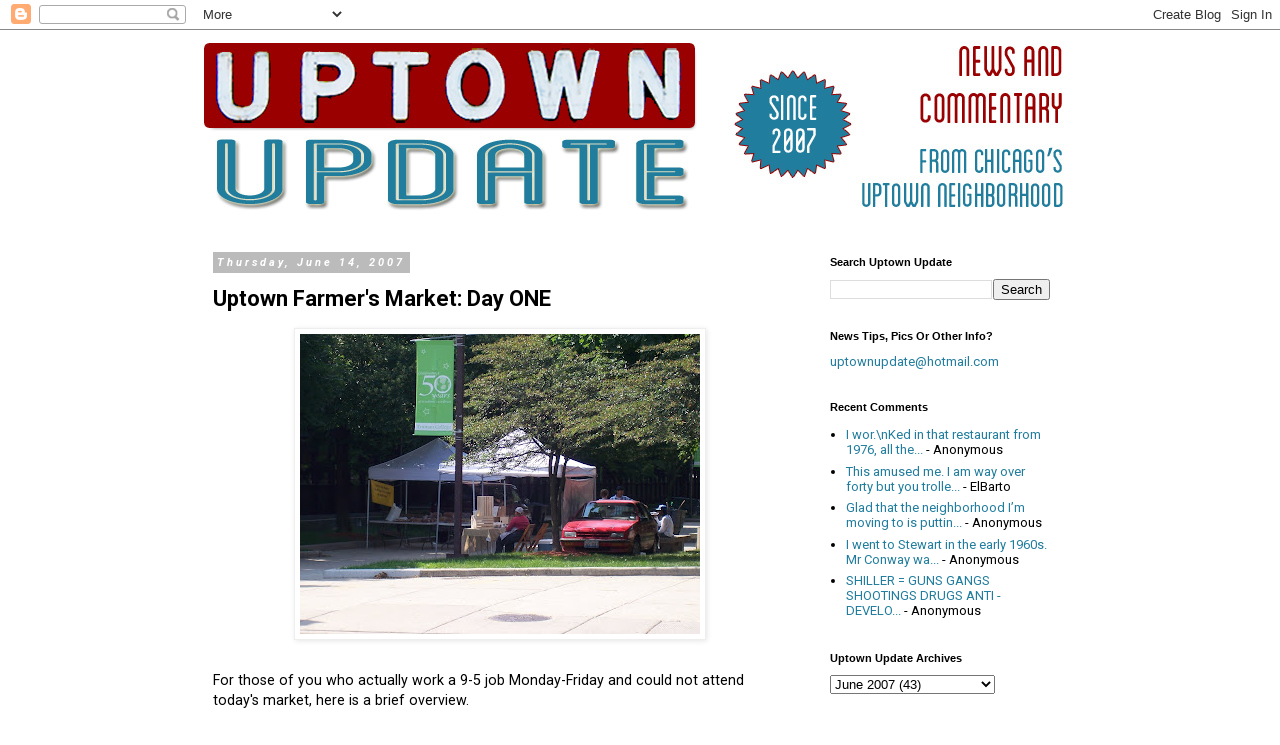

--- FILE ---
content_type: text/html; charset=UTF-8
request_url: https://www.uptownupdate.com/2007/06/uptown-farmers-market-day-one.html
body_size: 17328
content:
<!DOCTYPE html>
<html class='v2' dir='ltr' lang='en'>
<head>
<link href='https://www.blogger.com/static/v1/widgets/4128112664-css_bundle_v2.css' rel='stylesheet' type='text/css'/>
<meta content='width=1100' name='viewport'/>
<meta content='text/html; charset=UTF-8' http-equiv='Content-Type'/>
<meta content='blogger' name='generator'/>
<link href='https://www.uptownupdate.com/favicon.ico' rel='icon' type='image/x-icon'/>
<link href='https://www.uptownupdate.com/2007/06/uptown-farmers-market-day-one.html' rel='canonical'/>
<link rel="alternate" type="application/atom+xml" title="Uptown Update - Atom" href="https://www.uptownupdate.com/feeds/posts/default" />
<link rel="alternate" type="application/rss+xml" title="Uptown Update - RSS" href="https://www.uptownupdate.com/feeds/posts/default?alt=rss" />
<link rel="service.post" type="application/atom+xml" title="Uptown Update - Atom" href="https://www.blogger.com/feeds/1957537260422450632/posts/default" />

<link rel="alternate" type="application/atom+xml" title="Uptown Update - Atom" href="https://www.uptownupdate.com/feeds/8081720437912495486/comments/default" />
<!--Can't find substitution for tag [blog.ieCssRetrofitLinks]-->
<link href='https://blogger.googleusercontent.com/img/b/R29vZ2xl/AVvXsEjC3Xkg8ue4G4REBpiYkdjVVIxn4nWqjGyIPo09K6b2fzb0n0Qsu9fl_LN8tot7_M8yFc-5qIzEjRnV-gC2lBQoGRdsUSgfh8QHH8LxDkLwgunaR4D8-d4ynNZboJIWxks3hLKzciMj3slS/s400/001.JPG' rel='image_src'/>
<meta content='https://www.uptownupdate.com/2007/06/uptown-farmers-market-day-one.html' property='og:url'/>
<meta content='Uptown Farmer&#39;s Market: Day ONE' property='og:title'/>
<meta content='For those of you who actually work a 9-5 job Monday-Friday and could not attend today&#39;s market, here is a brief overview. There were two &quot;ve...' property='og:description'/>
<meta content='https://blogger.googleusercontent.com/img/b/R29vZ2xl/AVvXsEjC3Xkg8ue4G4REBpiYkdjVVIxn4nWqjGyIPo09K6b2fzb0n0Qsu9fl_LN8tot7_M8yFc-5qIzEjRnV-gC2lBQoGRdsUSgfh8QHH8LxDkLwgunaR4D8-d4ynNZboJIWxks3hLKzciMj3slS/w1200-h630-p-k-no-nu/001.JPG' property='og:image'/>
<title>Uptown Update: Uptown Farmer's Market: Day ONE</title>
<style type='text/css'>@font-face{font-family:'Roboto';font-style:italic;font-weight:700;font-stretch:100%;font-display:swap;src:url(//fonts.gstatic.com/s/roboto/v50/KFOKCnqEu92Fr1Mu53ZEC9_Vu3r1gIhOszmOClHrs6ljXfMMLmbXuAX-k3Yi128m0kN2.woff2)format('woff2');unicode-range:U+0460-052F,U+1C80-1C8A,U+20B4,U+2DE0-2DFF,U+A640-A69F,U+FE2E-FE2F;}@font-face{font-family:'Roboto';font-style:italic;font-weight:700;font-stretch:100%;font-display:swap;src:url(//fonts.gstatic.com/s/roboto/v50/KFOKCnqEu92Fr1Mu53ZEC9_Vu3r1gIhOszmOClHrs6ljXfMMLmbXuAz-k3Yi128m0kN2.woff2)format('woff2');unicode-range:U+0301,U+0400-045F,U+0490-0491,U+04B0-04B1,U+2116;}@font-face{font-family:'Roboto';font-style:italic;font-weight:700;font-stretch:100%;font-display:swap;src:url(//fonts.gstatic.com/s/roboto/v50/KFOKCnqEu92Fr1Mu53ZEC9_Vu3r1gIhOszmOClHrs6ljXfMMLmbXuAT-k3Yi128m0kN2.woff2)format('woff2');unicode-range:U+1F00-1FFF;}@font-face{font-family:'Roboto';font-style:italic;font-weight:700;font-stretch:100%;font-display:swap;src:url(//fonts.gstatic.com/s/roboto/v50/KFOKCnqEu92Fr1Mu53ZEC9_Vu3r1gIhOszmOClHrs6ljXfMMLmbXuAv-k3Yi128m0kN2.woff2)format('woff2');unicode-range:U+0370-0377,U+037A-037F,U+0384-038A,U+038C,U+038E-03A1,U+03A3-03FF;}@font-face{font-family:'Roboto';font-style:italic;font-weight:700;font-stretch:100%;font-display:swap;src:url(//fonts.gstatic.com/s/roboto/v50/KFOKCnqEu92Fr1Mu53ZEC9_Vu3r1gIhOszmOClHrs6ljXfMMLmbXuHT-k3Yi128m0kN2.woff2)format('woff2');unicode-range:U+0302-0303,U+0305,U+0307-0308,U+0310,U+0312,U+0315,U+031A,U+0326-0327,U+032C,U+032F-0330,U+0332-0333,U+0338,U+033A,U+0346,U+034D,U+0391-03A1,U+03A3-03A9,U+03B1-03C9,U+03D1,U+03D5-03D6,U+03F0-03F1,U+03F4-03F5,U+2016-2017,U+2034-2038,U+203C,U+2040,U+2043,U+2047,U+2050,U+2057,U+205F,U+2070-2071,U+2074-208E,U+2090-209C,U+20D0-20DC,U+20E1,U+20E5-20EF,U+2100-2112,U+2114-2115,U+2117-2121,U+2123-214F,U+2190,U+2192,U+2194-21AE,U+21B0-21E5,U+21F1-21F2,U+21F4-2211,U+2213-2214,U+2216-22FF,U+2308-230B,U+2310,U+2319,U+231C-2321,U+2336-237A,U+237C,U+2395,U+239B-23B7,U+23D0,U+23DC-23E1,U+2474-2475,U+25AF,U+25B3,U+25B7,U+25BD,U+25C1,U+25CA,U+25CC,U+25FB,U+266D-266F,U+27C0-27FF,U+2900-2AFF,U+2B0E-2B11,U+2B30-2B4C,U+2BFE,U+3030,U+FF5B,U+FF5D,U+1D400-1D7FF,U+1EE00-1EEFF;}@font-face{font-family:'Roboto';font-style:italic;font-weight:700;font-stretch:100%;font-display:swap;src:url(//fonts.gstatic.com/s/roboto/v50/KFOKCnqEu92Fr1Mu53ZEC9_Vu3r1gIhOszmOClHrs6ljXfMMLmbXuGb-k3Yi128m0kN2.woff2)format('woff2');unicode-range:U+0001-000C,U+000E-001F,U+007F-009F,U+20DD-20E0,U+20E2-20E4,U+2150-218F,U+2190,U+2192,U+2194-2199,U+21AF,U+21E6-21F0,U+21F3,U+2218-2219,U+2299,U+22C4-22C6,U+2300-243F,U+2440-244A,U+2460-24FF,U+25A0-27BF,U+2800-28FF,U+2921-2922,U+2981,U+29BF,U+29EB,U+2B00-2BFF,U+4DC0-4DFF,U+FFF9-FFFB,U+10140-1018E,U+10190-1019C,U+101A0,U+101D0-101FD,U+102E0-102FB,U+10E60-10E7E,U+1D2C0-1D2D3,U+1D2E0-1D37F,U+1F000-1F0FF,U+1F100-1F1AD,U+1F1E6-1F1FF,U+1F30D-1F30F,U+1F315,U+1F31C,U+1F31E,U+1F320-1F32C,U+1F336,U+1F378,U+1F37D,U+1F382,U+1F393-1F39F,U+1F3A7-1F3A8,U+1F3AC-1F3AF,U+1F3C2,U+1F3C4-1F3C6,U+1F3CA-1F3CE,U+1F3D4-1F3E0,U+1F3ED,U+1F3F1-1F3F3,U+1F3F5-1F3F7,U+1F408,U+1F415,U+1F41F,U+1F426,U+1F43F,U+1F441-1F442,U+1F444,U+1F446-1F449,U+1F44C-1F44E,U+1F453,U+1F46A,U+1F47D,U+1F4A3,U+1F4B0,U+1F4B3,U+1F4B9,U+1F4BB,U+1F4BF,U+1F4C8-1F4CB,U+1F4D6,U+1F4DA,U+1F4DF,U+1F4E3-1F4E6,U+1F4EA-1F4ED,U+1F4F7,U+1F4F9-1F4FB,U+1F4FD-1F4FE,U+1F503,U+1F507-1F50B,U+1F50D,U+1F512-1F513,U+1F53E-1F54A,U+1F54F-1F5FA,U+1F610,U+1F650-1F67F,U+1F687,U+1F68D,U+1F691,U+1F694,U+1F698,U+1F6AD,U+1F6B2,U+1F6B9-1F6BA,U+1F6BC,U+1F6C6-1F6CF,U+1F6D3-1F6D7,U+1F6E0-1F6EA,U+1F6F0-1F6F3,U+1F6F7-1F6FC,U+1F700-1F7FF,U+1F800-1F80B,U+1F810-1F847,U+1F850-1F859,U+1F860-1F887,U+1F890-1F8AD,U+1F8B0-1F8BB,U+1F8C0-1F8C1,U+1F900-1F90B,U+1F93B,U+1F946,U+1F984,U+1F996,U+1F9E9,U+1FA00-1FA6F,U+1FA70-1FA7C,U+1FA80-1FA89,U+1FA8F-1FAC6,U+1FACE-1FADC,U+1FADF-1FAE9,U+1FAF0-1FAF8,U+1FB00-1FBFF;}@font-face{font-family:'Roboto';font-style:italic;font-weight:700;font-stretch:100%;font-display:swap;src:url(//fonts.gstatic.com/s/roboto/v50/KFOKCnqEu92Fr1Mu53ZEC9_Vu3r1gIhOszmOClHrs6ljXfMMLmbXuAf-k3Yi128m0kN2.woff2)format('woff2');unicode-range:U+0102-0103,U+0110-0111,U+0128-0129,U+0168-0169,U+01A0-01A1,U+01AF-01B0,U+0300-0301,U+0303-0304,U+0308-0309,U+0323,U+0329,U+1EA0-1EF9,U+20AB;}@font-face{font-family:'Roboto';font-style:italic;font-weight:700;font-stretch:100%;font-display:swap;src:url(//fonts.gstatic.com/s/roboto/v50/KFOKCnqEu92Fr1Mu53ZEC9_Vu3r1gIhOszmOClHrs6ljXfMMLmbXuAb-k3Yi128m0kN2.woff2)format('woff2');unicode-range:U+0100-02BA,U+02BD-02C5,U+02C7-02CC,U+02CE-02D7,U+02DD-02FF,U+0304,U+0308,U+0329,U+1D00-1DBF,U+1E00-1E9F,U+1EF2-1EFF,U+2020,U+20A0-20AB,U+20AD-20C0,U+2113,U+2C60-2C7F,U+A720-A7FF;}@font-face{font-family:'Roboto';font-style:italic;font-weight:700;font-stretch:100%;font-display:swap;src:url(//fonts.gstatic.com/s/roboto/v50/KFOKCnqEu92Fr1Mu53ZEC9_Vu3r1gIhOszmOClHrs6ljXfMMLmbXuAj-k3Yi128m0g.woff2)format('woff2');unicode-range:U+0000-00FF,U+0131,U+0152-0153,U+02BB-02BC,U+02C6,U+02DA,U+02DC,U+0304,U+0308,U+0329,U+2000-206F,U+20AC,U+2122,U+2191,U+2193,U+2212,U+2215,U+FEFF,U+FFFD;}@font-face{font-family:'Roboto';font-style:normal;font-weight:400;font-stretch:100%;font-display:swap;src:url(//fonts.gstatic.com/s/roboto/v50/KFO7CnqEu92Fr1ME7kSn66aGLdTylUAMa3GUBHMdazTgWw.woff2)format('woff2');unicode-range:U+0460-052F,U+1C80-1C8A,U+20B4,U+2DE0-2DFF,U+A640-A69F,U+FE2E-FE2F;}@font-face{font-family:'Roboto';font-style:normal;font-weight:400;font-stretch:100%;font-display:swap;src:url(//fonts.gstatic.com/s/roboto/v50/KFO7CnqEu92Fr1ME7kSn66aGLdTylUAMa3iUBHMdazTgWw.woff2)format('woff2');unicode-range:U+0301,U+0400-045F,U+0490-0491,U+04B0-04B1,U+2116;}@font-face{font-family:'Roboto';font-style:normal;font-weight:400;font-stretch:100%;font-display:swap;src:url(//fonts.gstatic.com/s/roboto/v50/KFO7CnqEu92Fr1ME7kSn66aGLdTylUAMa3CUBHMdazTgWw.woff2)format('woff2');unicode-range:U+1F00-1FFF;}@font-face{font-family:'Roboto';font-style:normal;font-weight:400;font-stretch:100%;font-display:swap;src:url(//fonts.gstatic.com/s/roboto/v50/KFO7CnqEu92Fr1ME7kSn66aGLdTylUAMa3-UBHMdazTgWw.woff2)format('woff2');unicode-range:U+0370-0377,U+037A-037F,U+0384-038A,U+038C,U+038E-03A1,U+03A3-03FF;}@font-face{font-family:'Roboto';font-style:normal;font-weight:400;font-stretch:100%;font-display:swap;src:url(//fonts.gstatic.com/s/roboto/v50/KFO7CnqEu92Fr1ME7kSn66aGLdTylUAMawCUBHMdazTgWw.woff2)format('woff2');unicode-range:U+0302-0303,U+0305,U+0307-0308,U+0310,U+0312,U+0315,U+031A,U+0326-0327,U+032C,U+032F-0330,U+0332-0333,U+0338,U+033A,U+0346,U+034D,U+0391-03A1,U+03A3-03A9,U+03B1-03C9,U+03D1,U+03D5-03D6,U+03F0-03F1,U+03F4-03F5,U+2016-2017,U+2034-2038,U+203C,U+2040,U+2043,U+2047,U+2050,U+2057,U+205F,U+2070-2071,U+2074-208E,U+2090-209C,U+20D0-20DC,U+20E1,U+20E5-20EF,U+2100-2112,U+2114-2115,U+2117-2121,U+2123-214F,U+2190,U+2192,U+2194-21AE,U+21B0-21E5,U+21F1-21F2,U+21F4-2211,U+2213-2214,U+2216-22FF,U+2308-230B,U+2310,U+2319,U+231C-2321,U+2336-237A,U+237C,U+2395,U+239B-23B7,U+23D0,U+23DC-23E1,U+2474-2475,U+25AF,U+25B3,U+25B7,U+25BD,U+25C1,U+25CA,U+25CC,U+25FB,U+266D-266F,U+27C0-27FF,U+2900-2AFF,U+2B0E-2B11,U+2B30-2B4C,U+2BFE,U+3030,U+FF5B,U+FF5D,U+1D400-1D7FF,U+1EE00-1EEFF;}@font-face{font-family:'Roboto';font-style:normal;font-weight:400;font-stretch:100%;font-display:swap;src:url(//fonts.gstatic.com/s/roboto/v50/KFO7CnqEu92Fr1ME7kSn66aGLdTylUAMaxKUBHMdazTgWw.woff2)format('woff2');unicode-range:U+0001-000C,U+000E-001F,U+007F-009F,U+20DD-20E0,U+20E2-20E4,U+2150-218F,U+2190,U+2192,U+2194-2199,U+21AF,U+21E6-21F0,U+21F3,U+2218-2219,U+2299,U+22C4-22C6,U+2300-243F,U+2440-244A,U+2460-24FF,U+25A0-27BF,U+2800-28FF,U+2921-2922,U+2981,U+29BF,U+29EB,U+2B00-2BFF,U+4DC0-4DFF,U+FFF9-FFFB,U+10140-1018E,U+10190-1019C,U+101A0,U+101D0-101FD,U+102E0-102FB,U+10E60-10E7E,U+1D2C0-1D2D3,U+1D2E0-1D37F,U+1F000-1F0FF,U+1F100-1F1AD,U+1F1E6-1F1FF,U+1F30D-1F30F,U+1F315,U+1F31C,U+1F31E,U+1F320-1F32C,U+1F336,U+1F378,U+1F37D,U+1F382,U+1F393-1F39F,U+1F3A7-1F3A8,U+1F3AC-1F3AF,U+1F3C2,U+1F3C4-1F3C6,U+1F3CA-1F3CE,U+1F3D4-1F3E0,U+1F3ED,U+1F3F1-1F3F3,U+1F3F5-1F3F7,U+1F408,U+1F415,U+1F41F,U+1F426,U+1F43F,U+1F441-1F442,U+1F444,U+1F446-1F449,U+1F44C-1F44E,U+1F453,U+1F46A,U+1F47D,U+1F4A3,U+1F4B0,U+1F4B3,U+1F4B9,U+1F4BB,U+1F4BF,U+1F4C8-1F4CB,U+1F4D6,U+1F4DA,U+1F4DF,U+1F4E3-1F4E6,U+1F4EA-1F4ED,U+1F4F7,U+1F4F9-1F4FB,U+1F4FD-1F4FE,U+1F503,U+1F507-1F50B,U+1F50D,U+1F512-1F513,U+1F53E-1F54A,U+1F54F-1F5FA,U+1F610,U+1F650-1F67F,U+1F687,U+1F68D,U+1F691,U+1F694,U+1F698,U+1F6AD,U+1F6B2,U+1F6B9-1F6BA,U+1F6BC,U+1F6C6-1F6CF,U+1F6D3-1F6D7,U+1F6E0-1F6EA,U+1F6F0-1F6F3,U+1F6F7-1F6FC,U+1F700-1F7FF,U+1F800-1F80B,U+1F810-1F847,U+1F850-1F859,U+1F860-1F887,U+1F890-1F8AD,U+1F8B0-1F8BB,U+1F8C0-1F8C1,U+1F900-1F90B,U+1F93B,U+1F946,U+1F984,U+1F996,U+1F9E9,U+1FA00-1FA6F,U+1FA70-1FA7C,U+1FA80-1FA89,U+1FA8F-1FAC6,U+1FACE-1FADC,U+1FADF-1FAE9,U+1FAF0-1FAF8,U+1FB00-1FBFF;}@font-face{font-family:'Roboto';font-style:normal;font-weight:400;font-stretch:100%;font-display:swap;src:url(//fonts.gstatic.com/s/roboto/v50/KFO7CnqEu92Fr1ME7kSn66aGLdTylUAMa3OUBHMdazTgWw.woff2)format('woff2');unicode-range:U+0102-0103,U+0110-0111,U+0128-0129,U+0168-0169,U+01A0-01A1,U+01AF-01B0,U+0300-0301,U+0303-0304,U+0308-0309,U+0323,U+0329,U+1EA0-1EF9,U+20AB;}@font-face{font-family:'Roboto';font-style:normal;font-weight:400;font-stretch:100%;font-display:swap;src:url(//fonts.gstatic.com/s/roboto/v50/KFO7CnqEu92Fr1ME7kSn66aGLdTylUAMa3KUBHMdazTgWw.woff2)format('woff2');unicode-range:U+0100-02BA,U+02BD-02C5,U+02C7-02CC,U+02CE-02D7,U+02DD-02FF,U+0304,U+0308,U+0329,U+1D00-1DBF,U+1E00-1E9F,U+1EF2-1EFF,U+2020,U+20A0-20AB,U+20AD-20C0,U+2113,U+2C60-2C7F,U+A720-A7FF;}@font-face{font-family:'Roboto';font-style:normal;font-weight:400;font-stretch:100%;font-display:swap;src:url(//fonts.gstatic.com/s/roboto/v50/KFO7CnqEu92Fr1ME7kSn66aGLdTylUAMa3yUBHMdazQ.woff2)format('woff2');unicode-range:U+0000-00FF,U+0131,U+0152-0153,U+02BB-02BC,U+02C6,U+02DA,U+02DC,U+0304,U+0308,U+0329,U+2000-206F,U+20AC,U+2122,U+2191,U+2193,U+2212,U+2215,U+FEFF,U+FFFD;}@font-face{font-family:'Roboto';font-style:normal;font-weight:700;font-stretch:100%;font-display:swap;src:url(//fonts.gstatic.com/s/roboto/v50/KFO7CnqEu92Fr1ME7kSn66aGLdTylUAMa3GUBHMdazTgWw.woff2)format('woff2');unicode-range:U+0460-052F,U+1C80-1C8A,U+20B4,U+2DE0-2DFF,U+A640-A69F,U+FE2E-FE2F;}@font-face{font-family:'Roboto';font-style:normal;font-weight:700;font-stretch:100%;font-display:swap;src:url(//fonts.gstatic.com/s/roboto/v50/KFO7CnqEu92Fr1ME7kSn66aGLdTylUAMa3iUBHMdazTgWw.woff2)format('woff2');unicode-range:U+0301,U+0400-045F,U+0490-0491,U+04B0-04B1,U+2116;}@font-face{font-family:'Roboto';font-style:normal;font-weight:700;font-stretch:100%;font-display:swap;src:url(//fonts.gstatic.com/s/roboto/v50/KFO7CnqEu92Fr1ME7kSn66aGLdTylUAMa3CUBHMdazTgWw.woff2)format('woff2');unicode-range:U+1F00-1FFF;}@font-face{font-family:'Roboto';font-style:normal;font-weight:700;font-stretch:100%;font-display:swap;src:url(//fonts.gstatic.com/s/roboto/v50/KFO7CnqEu92Fr1ME7kSn66aGLdTylUAMa3-UBHMdazTgWw.woff2)format('woff2');unicode-range:U+0370-0377,U+037A-037F,U+0384-038A,U+038C,U+038E-03A1,U+03A3-03FF;}@font-face{font-family:'Roboto';font-style:normal;font-weight:700;font-stretch:100%;font-display:swap;src:url(//fonts.gstatic.com/s/roboto/v50/KFO7CnqEu92Fr1ME7kSn66aGLdTylUAMawCUBHMdazTgWw.woff2)format('woff2');unicode-range:U+0302-0303,U+0305,U+0307-0308,U+0310,U+0312,U+0315,U+031A,U+0326-0327,U+032C,U+032F-0330,U+0332-0333,U+0338,U+033A,U+0346,U+034D,U+0391-03A1,U+03A3-03A9,U+03B1-03C9,U+03D1,U+03D5-03D6,U+03F0-03F1,U+03F4-03F5,U+2016-2017,U+2034-2038,U+203C,U+2040,U+2043,U+2047,U+2050,U+2057,U+205F,U+2070-2071,U+2074-208E,U+2090-209C,U+20D0-20DC,U+20E1,U+20E5-20EF,U+2100-2112,U+2114-2115,U+2117-2121,U+2123-214F,U+2190,U+2192,U+2194-21AE,U+21B0-21E5,U+21F1-21F2,U+21F4-2211,U+2213-2214,U+2216-22FF,U+2308-230B,U+2310,U+2319,U+231C-2321,U+2336-237A,U+237C,U+2395,U+239B-23B7,U+23D0,U+23DC-23E1,U+2474-2475,U+25AF,U+25B3,U+25B7,U+25BD,U+25C1,U+25CA,U+25CC,U+25FB,U+266D-266F,U+27C0-27FF,U+2900-2AFF,U+2B0E-2B11,U+2B30-2B4C,U+2BFE,U+3030,U+FF5B,U+FF5D,U+1D400-1D7FF,U+1EE00-1EEFF;}@font-face{font-family:'Roboto';font-style:normal;font-weight:700;font-stretch:100%;font-display:swap;src:url(//fonts.gstatic.com/s/roboto/v50/KFO7CnqEu92Fr1ME7kSn66aGLdTylUAMaxKUBHMdazTgWw.woff2)format('woff2');unicode-range:U+0001-000C,U+000E-001F,U+007F-009F,U+20DD-20E0,U+20E2-20E4,U+2150-218F,U+2190,U+2192,U+2194-2199,U+21AF,U+21E6-21F0,U+21F3,U+2218-2219,U+2299,U+22C4-22C6,U+2300-243F,U+2440-244A,U+2460-24FF,U+25A0-27BF,U+2800-28FF,U+2921-2922,U+2981,U+29BF,U+29EB,U+2B00-2BFF,U+4DC0-4DFF,U+FFF9-FFFB,U+10140-1018E,U+10190-1019C,U+101A0,U+101D0-101FD,U+102E0-102FB,U+10E60-10E7E,U+1D2C0-1D2D3,U+1D2E0-1D37F,U+1F000-1F0FF,U+1F100-1F1AD,U+1F1E6-1F1FF,U+1F30D-1F30F,U+1F315,U+1F31C,U+1F31E,U+1F320-1F32C,U+1F336,U+1F378,U+1F37D,U+1F382,U+1F393-1F39F,U+1F3A7-1F3A8,U+1F3AC-1F3AF,U+1F3C2,U+1F3C4-1F3C6,U+1F3CA-1F3CE,U+1F3D4-1F3E0,U+1F3ED,U+1F3F1-1F3F3,U+1F3F5-1F3F7,U+1F408,U+1F415,U+1F41F,U+1F426,U+1F43F,U+1F441-1F442,U+1F444,U+1F446-1F449,U+1F44C-1F44E,U+1F453,U+1F46A,U+1F47D,U+1F4A3,U+1F4B0,U+1F4B3,U+1F4B9,U+1F4BB,U+1F4BF,U+1F4C8-1F4CB,U+1F4D6,U+1F4DA,U+1F4DF,U+1F4E3-1F4E6,U+1F4EA-1F4ED,U+1F4F7,U+1F4F9-1F4FB,U+1F4FD-1F4FE,U+1F503,U+1F507-1F50B,U+1F50D,U+1F512-1F513,U+1F53E-1F54A,U+1F54F-1F5FA,U+1F610,U+1F650-1F67F,U+1F687,U+1F68D,U+1F691,U+1F694,U+1F698,U+1F6AD,U+1F6B2,U+1F6B9-1F6BA,U+1F6BC,U+1F6C6-1F6CF,U+1F6D3-1F6D7,U+1F6E0-1F6EA,U+1F6F0-1F6F3,U+1F6F7-1F6FC,U+1F700-1F7FF,U+1F800-1F80B,U+1F810-1F847,U+1F850-1F859,U+1F860-1F887,U+1F890-1F8AD,U+1F8B0-1F8BB,U+1F8C0-1F8C1,U+1F900-1F90B,U+1F93B,U+1F946,U+1F984,U+1F996,U+1F9E9,U+1FA00-1FA6F,U+1FA70-1FA7C,U+1FA80-1FA89,U+1FA8F-1FAC6,U+1FACE-1FADC,U+1FADF-1FAE9,U+1FAF0-1FAF8,U+1FB00-1FBFF;}@font-face{font-family:'Roboto';font-style:normal;font-weight:700;font-stretch:100%;font-display:swap;src:url(//fonts.gstatic.com/s/roboto/v50/KFO7CnqEu92Fr1ME7kSn66aGLdTylUAMa3OUBHMdazTgWw.woff2)format('woff2');unicode-range:U+0102-0103,U+0110-0111,U+0128-0129,U+0168-0169,U+01A0-01A1,U+01AF-01B0,U+0300-0301,U+0303-0304,U+0308-0309,U+0323,U+0329,U+1EA0-1EF9,U+20AB;}@font-face{font-family:'Roboto';font-style:normal;font-weight:700;font-stretch:100%;font-display:swap;src:url(//fonts.gstatic.com/s/roboto/v50/KFO7CnqEu92Fr1ME7kSn66aGLdTylUAMa3KUBHMdazTgWw.woff2)format('woff2');unicode-range:U+0100-02BA,U+02BD-02C5,U+02C7-02CC,U+02CE-02D7,U+02DD-02FF,U+0304,U+0308,U+0329,U+1D00-1DBF,U+1E00-1E9F,U+1EF2-1EFF,U+2020,U+20A0-20AB,U+20AD-20C0,U+2113,U+2C60-2C7F,U+A720-A7FF;}@font-face{font-family:'Roboto';font-style:normal;font-weight:700;font-stretch:100%;font-display:swap;src:url(//fonts.gstatic.com/s/roboto/v50/KFO7CnqEu92Fr1ME7kSn66aGLdTylUAMa3yUBHMdazQ.woff2)format('woff2');unicode-range:U+0000-00FF,U+0131,U+0152-0153,U+02BB-02BC,U+02C6,U+02DA,U+02DC,U+0304,U+0308,U+0329,U+2000-206F,U+20AC,U+2122,U+2191,U+2193,U+2212,U+2215,U+FEFF,U+FFFD;}</style>
<style id='page-skin-1' type='text/css'><!--
/*
-----------------------------------------------
Blogger Template Style
Name:     Simple
Designer: Blogger
URL:      www.blogger.com
----------------------------------------------- */
/* Content
----------------------------------------------- */
body {
font: normal normal 13px Roboto;
color: #000000;
background: #ffffff none repeat scroll top left;
padding: 0 0 0 0;
}
html body .region-inner {
min-width: 0;
max-width: 100%;
width: auto;
}
h2 {
font-size: 22px;
}
a:link {
text-decoration:none;
color: #217d9d;
}
a:visited {
text-decoration:none;
color: #217d9d;
}
a:hover {
text-decoration:underline;
color: #888888;
}
.body-fauxcolumn-outer .fauxcolumn-inner {
background: transparent none repeat scroll top left;
_background-image: none;
}
.body-fauxcolumn-outer .cap-top {
position: absolute;
z-index: 1;
height: 400px;
width: 100%;
}
.body-fauxcolumn-outer .cap-top .cap-left {
width: 100%;
background: transparent none repeat-x scroll top left;
_background-image: none;
}
.content-outer {
-moz-box-shadow: 0 0 0 rgba(0, 0, 0, .15);
-webkit-box-shadow: 0 0 0 rgba(0, 0, 0, .15);
-goog-ms-box-shadow: 0 0 0 #333333;
box-shadow: 0 0 0 rgba(0, 0, 0, .15);
margin-bottom: 1px;
}
.content-inner {
padding: 10px 40px;
}
.content-inner {
background-color: #ffffff;
}
/* Header
----------------------------------------------- */
.header-outer {
background: transparent none repeat-x scroll 0 -400px;
_background-image: none;
}
.Header h1 {
font: normal normal 40px Impact, sans-serif;
color: #000000;
text-shadow: 0 0 0 rgba(0, 0, 0, .2);
}
.Header h1 a {
color: #000000;
}
.Header .description {
font-size: 18px;
color: #000000;
}
.header-inner .Header .titlewrapper {
padding: 22px 0;
}
.header-inner .Header .descriptionwrapper {
padding: 0 0;
}
/* Tabs
----------------------------------------------- */
.tabs-inner .section:first-child {
border-top: 0 solid #dddddd;
}
.tabs-inner .section:first-child ul {
margin-top: -1px;
border-top: 1px solid #dddddd;
border-left: 1px solid #dddddd;
border-right: 1px solid #dddddd;
}
.tabs-inner .widget ul {
background: transparent none repeat-x scroll 0 -800px;
_background-image: none;
border-bottom: 1px solid #dddddd;
margin-top: 0;
margin-left: -30px;
margin-right: -30px;
}
.tabs-inner .widget li a {
display: inline-block;
padding: .6em 1em;
font: normal normal 12px Roboto;
color: #000000;
border-left: 1px solid #ffffff;
border-right: 1px solid #dddddd;
}
.tabs-inner .widget li:first-child a {
border-left: none;
}
.tabs-inner .widget li.selected a, .tabs-inner .widget li a:hover {
color: #000000;
background-color: #eeeeee;
text-decoration: none;
}
/* Columns
----------------------------------------------- */
.main-outer {
border-top: 0 solid transparent;
}
.fauxcolumn-left-outer .fauxcolumn-inner {
border-right: 1px solid transparent;
}
.fauxcolumn-right-outer .fauxcolumn-inner {
border-left: 1px solid transparent;
}
/* Headings
----------------------------------------------- */
div.widget > h2,
div.widget h2.title {
margin: 0 0 1em 0;
font: normal bold 11px 'Trebuchet MS',Trebuchet,Verdana,sans-serif;
color: #000000;
}
/* Widgets
----------------------------------------------- */
.widget .zippy {
color: #999999;
text-shadow: 2px 2px 1px rgba(0, 0, 0, .1);
}
.widget .popular-posts ul {
list-style: none;
}
/* Posts
----------------------------------------------- */
h2.date-header {
font: italic bold 11px Roboto;
}
.date-header span {
background-color: #bbbbbb;
color: #ffffff;
padding: 0.4em;
letter-spacing: 3px;
margin: inherit;
}
.main-inner {
padding-top: 35px;
padding-bottom: 65px;
}
.main-inner .column-center-inner {
padding: 0 0;
}
.main-inner .column-center-inner .section {
margin: 0 1em;
}
.post {
margin: 0 0 45px 0;
}
h3.post-title, .comments h4 {
font: normal bold 22px Roboto;
margin: .75em 0 0;
}
.post-body {
font-size: 110%;
line-height: 1.4;
position: relative;
}
.post-body img, .post-body .tr-caption-container, .Profile img, .Image img,
.BlogList .item-thumbnail img {
padding: 2px;
background: #ffffff;
border: 1px solid #eeeeee;
-moz-box-shadow: 1px 1px 5px rgba(0, 0, 0, .1);
-webkit-box-shadow: 1px 1px 5px rgba(0, 0, 0, .1);
box-shadow: 1px 1px 5px rgba(0, 0, 0, .1);
}
.post-body img, .post-body .tr-caption-container {
padding: 5px;
}
.post-body .tr-caption-container {
color: #000000;
}
.post-body .tr-caption-container img {
padding: 0;
background: transparent;
border: none;
-moz-box-shadow: 0 0 0 rgba(0, 0, 0, .1);
-webkit-box-shadow: 0 0 0 rgba(0, 0, 0, .1);
box-shadow: 0 0 0 rgba(0, 0, 0, .1);
}
.post-header {
margin: 0 0 1.5em;
line-height: 1.6;
font-size: 90%;
}
.post-footer {
margin: 20px -2px 0;
padding: 5px 10px;
color: #666666;
background-color: #eeeeee;
border-bottom: 1px solid #eeeeee;
line-height: 1.6;
font-size: 90%;
}
#comments .comment-author {
padding-top: 1.5em;
border-top: 1px solid transparent;
background-position: 0 1.5em;
}
#comments .comment-author:first-child {
padding-top: 0;
border-top: none;
}
.avatar-image-container {
margin: .2em 0 0;
}
#comments .avatar-image-container img {
border: 1px solid #eeeeee;
}
/* Comments
----------------------------------------------- */
.comments .comments-content .icon.blog-author {
background-repeat: no-repeat;
background-image: url([data-uri]);
}
.comments .comments-content .loadmore a {
border-top: 1px solid #999999;
border-bottom: 1px solid #999999;
}
.comments .comment-thread.inline-thread {
background-color: #eeeeee;
}
.comments .continue {
border-top: 2px solid #999999;
}
/* Accents
---------------------------------------------- */
.section-columns td.columns-cell {
border-left: 1px solid transparent;
}
.blog-pager {
background: transparent url(https://resources.blogblog.com/blogblog/data/1kt/simple/paging_dot.png) repeat-x scroll top center;
}
.blog-pager-older-link, .home-link,
.blog-pager-newer-link {
background-color: #ffffff;
padding: 5px;
}
.footer-outer {
border-top: 1px dashed #bbbbbb;
}
/* Mobile
----------------------------------------------- */
body.mobile  {
background-size: auto;
}
.mobile .body-fauxcolumn-outer {
background: transparent none repeat scroll top left;
}
.mobile .body-fauxcolumn-outer .cap-top {
background-size: 100% auto;
}
.mobile .content-outer {
-webkit-box-shadow: 0 0 3px rgba(0, 0, 0, .15);
box-shadow: 0 0 3px rgba(0, 0, 0, .15);
}
.mobile .tabs-inner .widget ul {
margin-left: 0;
margin-right: 0;
}
.mobile .post {
margin: 0;
}
.mobile .main-inner .column-center-inner .section {
margin: 0;
}
.mobile .date-header span {
padding: 0.1em 10px;
margin: 0 -10px;
}
.mobile h3.post-title {
margin: 0;
}
.mobile .blog-pager {
background: transparent none no-repeat scroll top center;
}
.mobile .footer-outer {
border-top: none;
}
.mobile .main-inner, .mobile .footer-inner {
background-color: #ffffff;
}
.mobile-index-contents {
color: #000000;
}
.mobile-link-button {
background-color: #217d9d;
}
.mobile-link-button a:link, .mobile-link-button a:visited {
color: #ffffff;
}
.mobile .tabs-inner .section:first-child {
border-top: none;
}
.mobile .tabs-inner .PageList .widget-content {
background-color: #eeeeee;
color: #000000;
border-top: 1px solid #dddddd;
border-bottom: 1px solid #dddddd;
}
.mobile .tabs-inner .PageList .widget-content .pagelist-arrow {
border-left: 1px solid #dddddd;
}

--></style>
<style id='template-skin-1' type='text/css'><!--
body {
min-width: 960px;
}
.content-outer, .content-fauxcolumn-outer, .region-inner {
min-width: 960px;
max-width: 960px;
_width: 960px;
}
.main-inner .columns {
padding-left: 0px;
padding-right: 280px;
}
.main-inner .fauxcolumn-center-outer {
left: 0px;
right: 280px;
/* IE6 does not respect left and right together */
_width: expression(this.parentNode.offsetWidth -
parseInt("0px") -
parseInt("280px") + 'px');
}
.main-inner .fauxcolumn-left-outer {
width: 0px;
}
.main-inner .fauxcolumn-right-outer {
width: 280px;
}
.main-inner .column-left-outer {
width: 0px;
right: 100%;
margin-left: -0px;
}
.main-inner .column-right-outer {
width: 280px;
margin-right: -280px;
}
#layout {
min-width: 0;
}
#layout .content-outer {
min-width: 0;
width: 800px;
}
#layout .region-inner {
min-width: 0;
width: auto;
}
body#layout div.add_widget {
padding: 8px;
}
body#layout div.add_widget a {
margin-left: 32px;
}
--></style>
<link href='https://www.blogger.com/dyn-css/authorization.css?targetBlogID=1957537260422450632&amp;zx=660d1776-2e88-4bcd-9f3f-011d60a50639' media='none' onload='if(media!=&#39;all&#39;)media=&#39;all&#39;' rel='stylesheet'/><noscript><link href='https://www.blogger.com/dyn-css/authorization.css?targetBlogID=1957537260422450632&amp;zx=660d1776-2e88-4bcd-9f3f-011d60a50639' rel='stylesheet'/></noscript>
<meta name='google-adsense-platform-account' content='ca-host-pub-1556223355139109'/>
<meta name='google-adsense-platform-domain' content='blogspot.com'/>

<script async src="https://pagead2.googlesyndication.com/pagead/js/adsbygoogle.js?client=ca-pub-5549658073079700&host=ca-host-pub-1556223355139109" crossorigin="anonymous"></script>

<!-- data-ad-client=ca-pub-5549658073079700 -->

</head>
<body class='loading variant-simplysimple'>
<div class='navbar section' id='navbar' name='Navbar'><div class='widget Navbar' data-version='1' id='Navbar1'><script type="text/javascript">
    function setAttributeOnload(object, attribute, val) {
      if(window.addEventListener) {
        window.addEventListener('load',
          function(){ object[attribute] = val; }, false);
      } else {
        window.attachEvent('onload', function(){ object[attribute] = val; });
      }
    }
  </script>
<div id="navbar-iframe-container"></div>
<script type="text/javascript" src="https://apis.google.com/js/platform.js"></script>
<script type="text/javascript">
      gapi.load("gapi.iframes:gapi.iframes.style.bubble", function() {
        if (gapi.iframes && gapi.iframes.getContext) {
          gapi.iframes.getContext().openChild({
              url: 'https://www.blogger.com/navbar/1957537260422450632?po\x3d8081720437912495486\x26origin\x3dhttps://www.uptownupdate.com',
              where: document.getElementById("navbar-iframe-container"),
              id: "navbar-iframe"
          });
        }
      });
    </script><script type="text/javascript">
(function() {
var script = document.createElement('script');
script.type = 'text/javascript';
script.src = '//pagead2.googlesyndication.com/pagead/js/google_top_exp.js';
var head = document.getElementsByTagName('head')[0];
if (head) {
head.appendChild(script);
}})();
</script>
</div></div>
<div class='body-fauxcolumns'>
<div class='fauxcolumn-outer body-fauxcolumn-outer'>
<div class='cap-top'>
<div class='cap-left'></div>
<div class='cap-right'></div>
</div>
<div class='fauxborder-left'>
<div class='fauxborder-right'></div>
<div class='fauxcolumn-inner'>
</div>
</div>
<div class='cap-bottom'>
<div class='cap-left'></div>
<div class='cap-right'></div>
</div>
</div>
</div>
<div class='content'>
<div class='content-fauxcolumns'>
<div class='fauxcolumn-outer content-fauxcolumn-outer'>
<div class='cap-top'>
<div class='cap-left'></div>
<div class='cap-right'></div>
</div>
<div class='fauxborder-left'>
<div class='fauxborder-right'></div>
<div class='fauxcolumn-inner'>
</div>
</div>
<div class='cap-bottom'>
<div class='cap-left'></div>
<div class='cap-right'></div>
</div>
</div>
</div>
<div class='content-outer'>
<div class='content-cap-top cap-top'>
<div class='cap-left'></div>
<div class='cap-right'></div>
</div>
<div class='fauxborder-left content-fauxborder-left'>
<div class='fauxborder-right content-fauxborder-right'></div>
<div class='content-inner'>
<header>
<div class='header-outer'>
<div class='header-cap-top cap-top'>
<div class='cap-left'></div>
<div class='cap-right'></div>
</div>
<div class='fauxborder-left header-fauxborder-left'>
<div class='fauxborder-right header-fauxborder-right'></div>
<div class='region-inner header-inner'>
<div class='header section' id='header' name='Header'><div class='widget Header' data-version='1' id='Header1'>
<div id='header-inner'>
<a href='https://www.uptownupdate.com/' style='display: block'>
<img alt='Uptown Update' height='181px; ' id='Header1_headerimg' src='https://blogger.googleusercontent.com/img/b/R29vZ2xl/AVvXsEgF8F9dx8I5XTlxSU4TbGdLxvXEVTI4tZ8DOxJiR8g-6LY3C4p9AieuGKJg06d-1If6WpM1iIfjnLMGGYuvnJhw6BA9Zmr2lWWhwe_atDCw44RVHLy6pE2sHfB4M19UegWt-7lcDyUw0lY3/s1600/UU_2017Logo1.jpg' style='display: block' width='875px; '/>
</a>
</div>
</div></div>
</div>
</div>
<div class='header-cap-bottom cap-bottom'>
<div class='cap-left'></div>
<div class='cap-right'></div>
</div>
</div>
</header>
<div class='tabs-outer'>
<div class='tabs-cap-top cap-top'>
<div class='cap-left'></div>
<div class='cap-right'></div>
</div>
<div class='fauxborder-left tabs-fauxborder-left'>
<div class='fauxborder-right tabs-fauxborder-right'></div>
<div class='region-inner tabs-inner'>
<div class='tabs no-items section' id='crosscol' name='Cross-Column'></div>
<div class='tabs no-items section' id='crosscol-overflow' name='Cross-Column 2'></div>
</div>
</div>
<div class='tabs-cap-bottom cap-bottom'>
<div class='cap-left'></div>
<div class='cap-right'></div>
</div>
</div>
<div class='main-outer'>
<div class='main-cap-top cap-top'>
<div class='cap-left'></div>
<div class='cap-right'></div>
</div>
<div class='fauxborder-left main-fauxborder-left'>
<div class='fauxborder-right main-fauxborder-right'></div>
<div class='region-inner main-inner'>
<div class='columns fauxcolumns'>
<div class='fauxcolumn-outer fauxcolumn-center-outer'>
<div class='cap-top'>
<div class='cap-left'></div>
<div class='cap-right'></div>
</div>
<div class='fauxborder-left'>
<div class='fauxborder-right'></div>
<div class='fauxcolumn-inner'>
</div>
</div>
<div class='cap-bottom'>
<div class='cap-left'></div>
<div class='cap-right'></div>
</div>
</div>
<div class='fauxcolumn-outer fauxcolumn-left-outer'>
<div class='cap-top'>
<div class='cap-left'></div>
<div class='cap-right'></div>
</div>
<div class='fauxborder-left'>
<div class='fauxborder-right'></div>
<div class='fauxcolumn-inner'>
</div>
</div>
<div class='cap-bottom'>
<div class='cap-left'></div>
<div class='cap-right'></div>
</div>
</div>
<div class='fauxcolumn-outer fauxcolumn-right-outer'>
<div class='cap-top'>
<div class='cap-left'></div>
<div class='cap-right'></div>
</div>
<div class='fauxborder-left'>
<div class='fauxborder-right'></div>
<div class='fauxcolumn-inner'>
</div>
</div>
<div class='cap-bottom'>
<div class='cap-left'></div>
<div class='cap-right'></div>
</div>
</div>
<!-- corrects IE6 width calculation -->
<div class='columns-inner'>
<div class='column-center-outer'>
<div class='column-center-inner'>
<div class='main section' id='main' name='Main'><div class='widget Blog' data-version='1' id='Blog1'>
<div class='blog-posts hfeed'>

          <div class="date-outer">
        
<h2 class='date-header'><span>Thursday, June 14, 2007</span></h2>

          <div class="date-posts">
        
<div class='post-outer'>
<div class='post hentry uncustomized-post-template' itemprop='blogPost' itemscope='itemscope' itemtype='http://schema.org/BlogPosting'>
<meta content='https://blogger.googleusercontent.com/img/b/R29vZ2xl/AVvXsEjC3Xkg8ue4G4REBpiYkdjVVIxn4nWqjGyIPo09K6b2fzb0n0Qsu9fl_LN8tot7_M8yFc-5qIzEjRnV-gC2lBQoGRdsUSgfh8QHH8LxDkLwgunaR4D8-d4ynNZboJIWxks3hLKzciMj3slS/s400/001.JPG' itemprop='image_url'/>
<meta content='1957537260422450632' itemprop='blogId'/>
<meta content='8081720437912495486' itemprop='postId'/>
<a name='8081720437912495486'></a>
<h3 class='post-title entry-title' itemprop='name'>
Uptown Farmer's Market: Day ONE
</h3>
<div class='post-header'>
<div class='post-header-line-1'></div>
</div>
<div class='post-body entry-content' id='post-body-8081720437912495486' itemprop='description articleBody'>
<a href="https://blogger.googleusercontent.com/img/b/R29vZ2xl/AVvXsEjC3Xkg8ue4G4REBpiYkdjVVIxn4nWqjGyIPo09K6b2fzb0n0Qsu9fl_LN8tot7_M8yFc-5qIzEjRnV-gC2lBQoGRdsUSgfh8QHH8LxDkLwgunaR4D8-d4ynNZboJIWxks3hLKzciMj3slS/s1600-h/001.JPG"><img alt="" border="0" id="BLOGGER_PHOTO_ID_5075938435277907730" src="https://blogger.googleusercontent.com/img/b/R29vZ2xl/AVvXsEjC3Xkg8ue4G4REBpiYkdjVVIxn4nWqjGyIPo09K6b2fzb0n0Qsu9fl_LN8tot7_M8yFc-5qIzEjRnV-gC2lBQoGRdsUSgfh8QHH8LxDkLwgunaR4D8-d4ynNZboJIWxks3hLKzciMj3slS/s400/001.JPG" style="DISPLAY: block; MARGIN: 0px auto 10px; CURSOR: hand; TEXT-ALIGN: center" /></a><br /><div>For those of you who actually work a 9-5 job Monday-Friday and could not attend today's market, here is a brief overview.</div><br /><div>There were two "vendors" and they both were selling baked goods. We aren't quite sure where the locally grown produce is hidden, but we will let you know if we find it. That's about it.</div>
<div style='clear: both;'></div>
</div>
<div class='post-footer'>
<div class='post-footer-line post-footer-line-1'>
<span class='post-author vcard'>
By
<span class='fn' itemprop='author' itemscope='itemscope' itemtype='http://schema.org/Person'>
<span itemprop='name'>Uptown Updater</span>
</span>
</span>
<span class='post-timestamp'>
-
<meta content='https://www.uptownupdate.com/2007/06/uptown-farmers-market-day-one.html' itemprop='url'/>
<a class='timestamp-link' href='https://www.uptownupdate.com/2007/06/uptown-farmers-market-day-one.html' rel='bookmark' title='permanent link'><abbr class='published' itemprop='datePublished' title='2007-06-14T10:07:00-05:00'>June 14, 2007</abbr></a>
</span>
<span class='post-comment-link'>
</span>
<span class='post-icons'>
<span class='item-control blog-admin pid-2016414133'>
<a href='https://www.blogger.com/post-edit.g?blogID=1957537260422450632&postID=8081720437912495486&from=pencil' title='Edit Post'>
<img alt='' class='icon-action' height='18' src='https://resources.blogblog.com/img/icon18_edit_allbkg.gif' width='18'/>
</a>
</span>
</span>
<div class='post-share-buttons goog-inline-block'>
<a class='goog-inline-block share-button sb-email' href='https://www.blogger.com/share-post.g?blogID=1957537260422450632&postID=8081720437912495486&target=email' target='_blank' title='Email This'><span class='share-button-link-text'>Email This</span></a><a class='goog-inline-block share-button sb-blog' href='https://www.blogger.com/share-post.g?blogID=1957537260422450632&postID=8081720437912495486&target=blog' onclick='window.open(this.href, "_blank", "height=270,width=475"); return false;' target='_blank' title='BlogThis!'><span class='share-button-link-text'>BlogThis!</span></a><a class='goog-inline-block share-button sb-twitter' href='https://www.blogger.com/share-post.g?blogID=1957537260422450632&postID=8081720437912495486&target=twitter' target='_blank' title='Share to X'><span class='share-button-link-text'>Share to X</span></a><a class='goog-inline-block share-button sb-facebook' href='https://www.blogger.com/share-post.g?blogID=1957537260422450632&postID=8081720437912495486&target=facebook' onclick='window.open(this.href, "_blank", "height=430,width=640"); return false;' target='_blank' title='Share to Facebook'><span class='share-button-link-text'>Share to Facebook</span></a><a class='goog-inline-block share-button sb-pinterest' href='https://www.blogger.com/share-post.g?blogID=1957537260422450632&postID=8081720437912495486&target=pinterest' target='_blank' title='Share to Pinterest'><span class='share-button-link-text'>Share to Pinterest</span></a>
</div>
</div>
<div class='post-footer-line post-footer-line-2'>
<span class='post-labels'>
</span>
</div>
<div class='post-footer-line post-footer-line-3'>
<span class='post-location'>
</span>
</div>
</div>
</div>
<div class='comments' id='comments'>
<a name='comments'></a>
<h4>2 comments:</h4>
<div class='comments-content'>
<script async='async' src='' type='text/javascript'></script>
<script type='text/javascript'>
    (function() {
      var items = null;
      var msgs = null;
      var config = {};

// <![CDATA[
      var cursor = null;
      if (items && items.length > 0) {
        cursor = parseInt(items[items.length - 1].timestamp) + 1;
      }

      var bodyFromEntry = function(entry) {
        var text = (entry &&
                    ((entry.content && entry.content.$t) ||
                     (entry.summary && entry.summary.$t))) ||
            '';
        if (entry && entry.gd$extendedProperty) {
          for (var k in entry.gd$extendedProperty) {
            if (entry.gd$extendedProperty[k].name == 'blogger.contentRemoved') {
              return '<span class="deleted-comment">' + text + '</span>';
            }
          }
        }
        return text;
      }

      var parse = function(data) {
        cursor = null;
        var comments = [];
        if (data && data.feed && data.feed.entry) {
          for (var i = 0, entry; entry = data.feed.entry[i]; i++) {
            var comment = {};
            // comment ID, parsed out of the original id format
            var id = /blog-(\d+).post-(\d+)/.exec(entry.id.$t);
            comment.id = id ? id[2] : null;
            comment.body = bodyFromEntry(entry);
            comment.timestamp = Date.parse(entry.published.$t) + '';
            if (entry.author && entry.author.constructor === Array) {
              var auth = entry.author[0];
              if (auth) {
                comment.author = {
                  name: (auth.name ? auth.name.$t : undefined),
                  profileUrl: (auth.uri ? auth.uri.$t : undefined),
                  avatarUrl: (auth.gd$image ? auth.gd$image.src : undefined)
                };
              }
            }
            if (entry.link) {
              if (entry.link[2]) {
                comment.link = comment.permalink = entry.link[2].href;
              }
              if (entry.link[3]) {
                var pid = /.*comments\/default\/(\d+)\?.*/.exec(entry.link[3].href);
                if (pid && pid[1]) {
                  comment.parentId = pid[1];
                }
              }
            }
            comment.deleteclass = 'item-control blog-admin';
            if (entry.gd$extendedProperty) {
              for (var k in entry.gd$extendedProperty) {
                if (entry.gd$extendedProperty[k].name == 'blogger.itemClass') {
                  comment.deleteclass += ' ' + entry.gd$extendedProperty[k].value;
                } else if (entry.gd$extendedProperty[k].name == 'blogger.displayTime') {
                  comment.displayTime = entry.gd$extendedProperty[k].value;
                }
              }
            }
            comments.push(comment);
          }
        }
        return comments;
      };

      var paginator = function(callback) {
        if (hasMore()) {
          var url = config.feed + '?alt=json&v=2&orderby=published&reverse=false&max-results=50';
          if (cursor) {
            url += '&published-min=' + new Date(cursor).toISOString();
          }
          window.bloggercomments = function(data) {
            var parsed = parse(data);
            cursor = parsed.length < 50 ? null
                : parseInt(parsed[parsed.length - 1].timestamp) + 1
            callback(parsed);
            window.bloggercomments = null;
          }
          url += '&callback=bloggercomments';
          var script = document.createElement('script');
          script.type = 'text/javascript';
          script.src = url;
          document.getElementsByTagName('head')[0].appendChild(script);
        }
      };
      var hasMore = function() {
        return !!cursor;
      };
      var getMeta = function(key, comment) {
        if ('iswriter' == key) {
          var matches = !!comment.author
              && comment.author.name == config.authorName
              && comment.author.profileUrl == config.authorUrl;
          return matches ? 'true' : '';
        } else if ('deletelink' == key) {
          return config.baseUri + '/comment/delete/'
               + config.blogId + '/' + comment.id;
        } else if ('deleteclass' == key) {
          return comment.deleteclass;
        }
        return '';
      };

      var replybox = null;
      var replyUrlParts = null;
      var replyParent = undefined;

      var onReply = function(commentId, domId) {
        if (replybox == null) {
          // lazily cache replybox, and adjust to suit this style:
          replybox = document.getElementById('comment-editor');
          if (replybox != null) {
            replybox.height = '250px';
            replybox.style.display = 'block';
            replyUrlParts = replybox.src.split('#');
          }
        }
        if (replybox && (commentId !== replyParent)) {
          replybox.src = '';
          document.getElementById(domId).insertBefore(replybox, null);
          replybox.src = replyUrlParts[0]
              + (commentId ? '&parentID=' + commentId : '')
              + '#' + replyUrlParts[1];
          replyParent = commentId;
        }
      };

      var hash = (window.location.hash || '#').substring(1);
      var startThread, targetComment;
      if (/^comment-form_/.test(hash)) {
        startThread = hash.substring('comment-form_'.length);
      } else if (/^c[0-9]+$/.test(hash)) {
        targetComment = hash.substring(1);
      }

      // Configure commenting API:
      var configJso = {
        'maxDepth': config.maxThreadDepth
      };
      var provider = {
        'id': config.postId,
        'data': items,
        'loadNext': paginator,
        'hasMore': hasMore,
        'getMeta': getMeta,
        'onReply': onReply,
        'rendered': true,
        'initComment': targetComment,
        'initReplyThread': startThread,
        'config': configJso,
        'messages': msgs
      };

      var render = function() {
        if (window.goog && window.goog.comments) {
          var holder = document.getElementById('comment-holder');
          window.goog.comments.render(holder, provider);
        }
      };

      // render now, or queue to render when library loads:
      if (window.goog && window.goog.comments) {
        render();
      } else {
        window.goog = window.goog || {};
        window.goog.comments = window.goog.comments || {};
        window.goog.comments.loadQueue = window.goog.comments.loadQueue || [];
        window.goog.comments.loadQueue.push(render);
      }
    })();
// ]]>
  </script>
<div id='comment-holder'>
<div class="comment-thread toplevel-thread"><ol id="top-ra"><li class="comment" id="c1134577551850140107"><div class="avatar-image-container"><img src="//resources.blogblog.com/img/blank.gif" alt=""/></div><div class="comment-block"><div class="comment-header"><cite class="user">Anonymous</cite><span class="icon user "></span><span class="datetime secondary-text"><a rel="nofollow" href="https://www.uptownupdate.com/2007/06/uptown-farmers-market-day-one.html?showComment=1181870820000#c1134577551850140107">June 14, 2007 at 8:27&#8239;PM</a></span></div><p class="comment-content">Wonder what is in those "Baked Goods" from the looks of it I wouldn't be buying anything from the two "Vendors"</p><span class="comment-actions secondary-text"><a class="comment-reply" target="_self" data-comment-id="1134577551850140107">Reply</a><span class="item-control blog-admin blog-admin pid-582781693"><a target="_self" href="https://www.blogger.com/comment/delete/1957537260422450632/1134577551850140107">Delete</a></span></span></div><div class="comment-replies"><div id="c1134577551850140107-rt" class="comment-thread inline-thread hidden"><span class="thread-toggle thread-expanded"><span class="thread-arrow"></span><span class="thread-count"><a target="_self">Replies</a></span></span><ol id="c1134577551850140107-ra" class="thread-chrome thread-expanded"><div></div><div id="c1134577551850140107-continue" class="continue"><a class="comment-reply" target="_self" data-comment-id="1134577551850140107">Reply</a></div></ol></div></div><div class="comment-replybox-single" id="c1134577551850140107-ce"></div></li><li class="comment" id="c915510462717482188"><div class="avatar-image-container"><img src="//resources.blogblog.com/img/blank.gif" alt=""/></div><div class="comment-block"><div class="comment-header"><cite class="user">Anonymous</cite><span class="icon user "></span><span class="datetime secondary-text"><a rel="nofollow" href="https://www.uptownupdate.com/2007/06/uptown-farmers-market-day-one.html?showComment=1181962140000#c915510462717482188">June 15, 2007 at 9:49&#8239;PM</a></span></div><p class="comment-content">Do they take Link's cards at this Farmer's Market?</p><span class="comment-actions secondary-text"><a class="comment-reply" target="_self" data-comment-id="915510462717482188">Reply</a><span class="item-control blog-admin blog-admin pid-582781693"><a target="_self" href="https://www.blogger.com/comment/delete/1957537260422450632/915510462717482188">Delete</a></span></span></div><div class="comment-replies"><div id="c915510462717482188-rt" class="comment-thread inline-thread hidden"><span class="thread-toggle thread-expanded"><span class="thread-arrow"></span><span class="thread-count"><a target="_self">Replies</a></span></span><ol id="c915510462717482188-ra" class="thread-chrome thread-expanded"><div></div><div id="c915510462717482188-continue" class="continue"><a class="comment-reply" target="_self" data-comment-id="915510462717482188">Reply</a></div></ol></div></div><div class="comment-replybox-single" id="c915510462717482188-ce"></div></li></ol><div id="top-continue" class="continue"><a class="comment-reply" target="_self">Add comment</a></div><div class="comment-replybox-thread" id="top-ce"></div><div class="loadmore hidden" data-post-id="8081720437912495486"><a target="_self">Load more...</a></div></div>
</div>
</div>
<p class='comment-footer'>
<div class='comment-form'>
<a name='comment-form'></a>
<p>
</p>
<a href='https://www.blogger.com/comment/frame/1957537260422450632?po=8081720437912495486&hl=en&saa=85391&origin=https://www.uptownupdate.com' id='comment-editor-src'></a>
<iframe allowtransparency='true' class='blogger-iframe-colorize blogger-comment-from-post' frameborder='0' height='410px' id='comment-editor' name='comment-editor' src='' width='100%'></iframe>
<script src='https://www.blogger.com/static/v1/jsbin/1345082660-comment_from_post_iframe.js' type='text/javascript'></script>
<script type='text/javascript'>
      BLOG_CMT_createIframe('https://www.blogger.com/rpc_relay.html');
    </script>
</div>
</p>
<div id='backlinks-container'>
<div id='Blog1_backlinks-container'>
</div>
</div>
</div>
</div>

        </div></div>
      
</div>
<div class='blog-pager' id='blog-pager'>
<span id='blog-pager-newer-link'>
<a class='blog-pager-newer-link' href='https://www.uptownupdate.com/2007/06/aldi-should-be-short-one-cart.html' id='Blog1_blog-pager-newer-link' title='Newer Post'>Newer Post</a>
</span>
<span id='blog-pager-older-link'>
<a class='blog-pager-older-link' href='https://www.uptownupdate.com/2007/06/holsten-target-is-coming-to-wilson-yard.html' id='Blog1_blog-pager-older-link' title='Older Post'>Older Post</a>
</span>
<a class='home-link' href='https://www.uptownupdate.com/'>Home</a>
</div>
<div class='clear'></div>
<div class='post-feeds'>
<div class='feed-links'>
Subscribe to:
<a class='feed-link' href='https://www.uptownupdate.com/feeds/8081720437912495486/comments/default' target='_blank' type='application/atom+xml'>Post Comments (Atom)</a>
</div>
</div>
</div></div>
</div>
</div>
<div class='column-left-outer'>
<div class='column-left-inner'>
<aside>
</aside>
</div>
</div>
<div class='column-right-outer'>
<div class='column-right-inner'>
<aside>
<div class='sidebar section' id='sidebar-right-1'><div class='widget BlogSearch' data-version='1' id='BlogSearch1'>
<h2 class='title'>Search Uptown Update</h2>
<div class='widget-content'>
<div id='BlogSearch1_form'>
<form action='https://www.uptownupdate.com/search' class='gsc-search-box' target='_top'>
<table cellpadding='0' cellspacing='0' class='gsc-search-box'>
<tbody>
<tr>
<td class='gsc-input'>
<input autocomplete='off' class='gsc-input' name='q' size='10' title='search' type='text' value=''/>
</td>
<td class='gsc-search-button'>
<input class='gsc-search-button' title='search' type='submit' value='Search'/>
</td>
</tr>
</tbody>
</table>
</form>
</div>
</div>
<div class='clear'></div>
</div><div class='widget HTML' data-version='1' id='HTML1'>
<h2 class='title'>News Tips, Pics Or Other Info?</h2>
<div class='widget-content'>
<a href="mailto:uptownupdate@hotmail.com">

uptownupdate@hotmail.com </a>
</div>
<div class='clear'></div>
</div><div class='widget Feed' data-version='1' id='Feed1'>
<h2>Recent Comments</h2>
<div class='widget-content' id='Feed1_feedItemListDisplay'>
<span style='filter: alpha(25); opacity: 0.25;'>
<a href='http://uptownupdate.blogspot.com/feeds/comments/default'>Loading...</a>
</span>
</div>
<div class='clear'></div>
</div><div class='widget BlogArchive' data-version='1' id='BlogArchive1'>
<h2>Uptown Update Archives</h2>
<div class='widget-content'>
<div id='ArchiveList'>
<div id='BlogArchive1_ArchiveList'>
<select id='BlogArchive1_ArchiveMenu'>
<option value=''>Uptown Update Archives</option>
<option value='https://www.uptownupdate.com/2025/11/'>November 2025 (1)</option>
<option value='https://www.uptownupdate.com/2025/10/'>October 2025 (2)</option>
<option value='https://www.uptownupdate.com/2025/09/'>September 2025 (4)</option>
<option value='https://www.uptownupdate.com/2025/08/'>August 2025 (9)</option>
<option value='https://www.uptownupdate.com/2025/07/'>July 2025 (9)</option>
<option value='https://www.uptownupdate.com/2025/06/'>June 2025 (10)</option>
<option value='https://www.uptownupdate.com/2025/05/'>May 2025 (5)</option>
<option value='https://www.uptownupdate.com/2025/04/'>April 2025 (3)</option>
<option value='https://www.uptownupdate.com/2025/03/'>March 2025 (6)</option>
<option value='https://www.uptownupdate.com/2025/02/'>February 2025 (5)</option>
<option value='https://www.uptownupdate.com/2025/01/'>January 2025 (4)</option>
<option value='https://www.uptownupdate.com/2024/12/'>December 2024 (10)</option>
<option value='https://www.uptownupdate.com/2024/10/'>October 2024 (5)</option>
<option value='https://www.uptownupdate.com/2024/09/'>September 2024 (3)</option>
<option value='https://www.uptownupdate.com/2024/08/'>August 2024 (9)</option>
<option value='https://www.uptownupdate.com/2024/07/'>July 2024 (10)</option>
<option value='https://www.uptownupdate.com/2024/06/'>June 2024 (7)</option>
<option value='https://www.uptownupdate.com/2024/05/'>May 2024 (16)</option>
<option value='https://www.uptownupdate.com/2024/04/'>April 2024 (5)</option>
<option value='https://www.uptownupdate.com/2024/03/'>March 2024 (9)</option>
<option value='https://www.uptownupdate.com/2024/02/'>February 2024 (10)</option>
<option value='https://www.uptownupdate.com/2024/01/'>January 2024 (6)</option>
<option value='https://www.uptownupdate.com/2023/12/'>December 2023 (4)</option>
<option value='https://www.uptownupdate.com/2023/11/'>November 2023 (6)</option>
<option value='https://www.uptownupdate.com/2023/10/'>October 2023 (8)</option>
<option value='https://www.uptownupdate.com/2023/09/'>September 2023 (14)</option>
<option value='https://www.uptownupdate.com/2023/08/'>August 2023 (15)</option>
<option value='https://www.uptownupdate.com/2023/07/'>July 2023 (7)</option>
<option value='https://www.uptownupdate.com/2023/06/'>June 2023 (10)</option>
<option value='https://www.uptownupdate.com/2023/05/'>May 2023 (12)</option>
<option value='https://www.uptownupdate.com/2023/04/'>April 2023 (16)</option>
<option value='https://www.uptownupdate.com/2023/03/'>March 2023 (9)</option>
<option value='https://www.uptownupdate.com/2023/02/'>February 2023 (6)</option>
<option value='https://www.uptownupdate.com/2023/01/'>January 2023 (16)</option>
<option value='https://www.uptownupdate.com/2022/12/'>December 2022 (7)</option>
<option value='https://www.uptownupdate.com/2022/11/'>November 2022 (16)</option>
<option value='https://www.uptownupdate.com/2022/10/'>October 2022 (17)</option>
<option value='https://www.uptownupdate.com/2022/09/'>September 2022 (24)</option>
<option value='https://www.uptownupdate.com/2022/08/'>August 2022 (30)</option>
<option value='https://www.uptownupdate.com/2022/07/'>July 2022 (19)</option>
<option value='https://www.uptownupdate.com/2022/06/'>June 2022 (11)</option>
<option value='https://www.uptownupdate.com/2022/05/'>May 2022 (17)</option>
<option value='https://www.uptownupdate.com/2022/04/'>April 2022 (11)</option>
<option value='https://www.uptownupdate.com/2022/03/'>March 2022 (7)</option>
<option value='https://www.uptownupdate.com/2022/02/'>February 2022 (8)</option>
<option value='https://www.uptownupdate.com/2022/01/'>January 2022 (9)</option>
<option value='https://www.uptownupdate.com/2021/12/'>December 2021 (5)</option>
<option value='https://www.uptownupdate.com/2021/11/'>November 2021 (15)</option>
<option value='https://www.uptownupdate.com/2021/10/'>October 2021 (29)</option>
<option value='https://www.uptownupdate.com/2021/09/'>September 2021 (13)</option>
<option value='https://www.uptownupdate.com/2021/08/'>August 2021 (6)</option>
<option value='https://www.uptownupdate.com/2021/07/'>July 2021 (36)</option>
<option value='https://www.uptownupdate.com/2021/06/'>June 2021 (11)</option>
<option value='https://www.uptownupdate.com/2021/05/'>May 2021 (3)</option>
<option value='https://www.uptownupdate.com/2021/04/'>April 2021 (8)</option>
<option value='https://www.uptownupdate.com/2021/03/'>March 2021 (8)</option>
<option value='https://www.uptownupdate.com/2021/02/'>February 2021 (8)</option>
<option value='https://www.uptownupdate.com/2021/01/'>January 2021 (5)</option>
<option value='https://www.uptownupdate.com/2020/12/'>December 2020 (8)</option>
<option value='https://www.uptownupdate.com/2020/11/'>November 2020 (11)</option>
<option value='https://www.uptownupdate.com/2020/10/'>October 2020 (15)</option>
<option value='https://www.uptownupdate.com/2020/09/'>September 2020 (11)</option>
<option value='https://www.uptownupdate.com/2020/08/'>August 2020 (10)</option>
<option value='https://www.uptownupdate.com/2020/07/'>July 2020 (19)</option>
<option value='https://www.uptownupdate.com/2020/06/'>June 2020 (19)</option>
<option value='https://www.uptownupdate.com/2020/05/'>May 2020 (34)</option>
<option value='https://www.uptownupdate.com/2020/04/'>April 2020 (32)</option>
<option value='https://www.uptownupdate.com/2020/03/'>March 2020 (11)</option>
<option value='https://www.uptownupdate.com/2020/02/'>February 2020 (23)</option>
<option value='https://www.uptownupdate.com/2020/01/'>January 2020 (53)</option>
<option value='https://www.uptownupdate.com/2019/12/'>December 2019 (5)</option>
<option value='https://www.uptownupdate.com/2019/11/'>November 2019 (27)</option>
<option value='https://www.uptownupdate.com/2019/10/'>October 2019 (14)</option>
<option value='https://www.uptownupdate.com/2019/09/'>September 2019 (38)</option>
<option value='https://www.uptownupdate.com/2019/08/'>August 2019 (47)</option>
<option value='https://www.uptownupdate.com/2019/07/'>July 2019 (53)</option>
<option value='https://www.uptownupdate.com/2019/06/'>June 2019 (38)</option>
<option value='https://www.uptownupdate.com/2019/05/'>May 2019 (33)</option>
<option value='https://www.uptownupdate.com/2019/04/'>April 2019 (47)</option>
<option value='https://www.uptownupdate.com/2019/03/'>March 2019 (46)</option>
<option value='https://www.uptownupdate.com/2019/02/'>February 2019 (28)</option>
<option value='https://www.uptownupdate.com/2019/01/'>January 2019 (16)</option>
<option value='https://www.uptownupdate.com/2018/12/'>December 2018 (41)</option>
<option value='https://www.uptownupdate.com/2018/11/'>November 2018 (45)</option>
<option value='https://www.uptownupdate.com/2018/10/'>October 2018 (31)</option>
<option value='https://www.uptownupdate.com/2018/09/'>September 2018 (19)</option>
<option value='https://www.uptownupdate.com/2018/08/'>August 2018 (41)</option>
<option value='https://www.uptownupdate.com/2018/07/'>July 2018 (62)</option>
<option value='https://www.uptownupdate.com/2018/06/'>June 2018 (45)</option>
<option value='https://www.uptownupdate.com/2018/05/'>May 2018 (56)</option>
<option value='https://www.uptownupdate.com/2018/04/'>April 2018 (47)</option>
<option value='https://www.uptownupdate.com/2018/03/'>March 2018 (24)</option>
<option value='https://www.uptownupdate.com/2018/02/'>February 2018 (53)</option>
<option value='https://www.uptownupdate.com/2018/01/'>January 2018 (67)</option>
<option value='https://www.uptownupdate.com/2017/12/'>December 2017 (82)</option>
<option value='https://www.uptownupdate.com/2017/11/'>November 2017 (78)</option>
<option value='https://www.uptownupdate.com/2017/10/'>October 2017 (53)</option>
<option value='https://www.uptownupdate.com/2017/09/'>September 2017 (45)</option>
<option value='https://www.uptownupdate.com/2017/08/'>August 2017 (66)</option>
<option value='https://www.uptownupdate.com/2017/07/'>July 2017 (67)</option>
<option value='https://www.uptownupdate.com/2017/06/'>June 2017 (62)</option>
<option value='https://www.uptownupdate.com/2017/05/'>May 2017 (82)</option>
<option value='https://www.uptownupdate.com/2017/04/'>April 2017 (63)</option>
<option value='https://www.uptownupdate.com/2017/03/'>March 2017 (64)</option>
<option value='https://www.uptownupdate.com/2017/02/'>February 2017 (49)</option>
<option value='https://www.uptownupdate.com/2017/01/'>January 2017 (15)</option>
<option value='https://www.uptownupdate.com/2016/12/'>December 2016 (46)</option>
<option value='https://www.uptownupdate.com/2016/11/'>November 2016 (34)</option>
<option value='https://www.uptownupdate.com/2016/10/'>October 2016 (91)</option>
<option value='https://www.uptownupdate.com/2016/09/'>September 2016 (80)</option>
<option value='https://www.uptownupdate.com/2016/08/'>August 2016 (54)</option>
<option value='https://www.uptownupdate.com/2016/07/'>July 2016 (62)</option>
<option value='https://www.uptownupdate.com/2016/06/'>June 2016 (101)</option>
<option value='https://www.uptownupdate.com/2016/05/'>May 2016 (85)</option>
<option value='https://www.uptownupdate.com/2016/04/'>April 2016 (65)</option>
<option value='https://www.uptownupdate.com/2016/03/'>March 2016 (34)</option>
<option value='https://www.uptownupdate.com/2016/02/'>February 2016 (54)</option>
<option value='https://www.uptownupdate.com/2016/01/'>January 2016 (63)</option>
<option value='https://www.uptownupdate.com/2015/12/'>December 2015 (78)</option>
<option value='https://www.uptownupdate.com/2015/11/'>November 2015 (71)</option>
<option value='https://www.uptownupdate.com/2015/10/'>October 2015 (86)</option>
<option value='https://www.uptownupdate.com/2015/09/'>September 2015 (84)</option>
<option value='https://www.uptownupdate.com/2015/08/'>August 2015 (84)</option>
<option value='https://www.uptownupdate.com/2015/07/'>July 2015 (72)</option>
<option value='https://www.uptownupdate.com/2015/06/'>June 2015 (85)</option>
<option value='https://www.uptownupdate.com/2015/05/'>May 2015 (87)</option>
<option value='https://www.uptownupdate.com/2015/04/'>April 2015 (77)</option>
<option value='https://www.uptownupdate.com/2015/03/'>March 2015 (65)</option>
<option value='https://www.uptownupdate.com/2015/02/'>February 2015 (74)</option>
<option value='https://www.uptownupdate.com/2015/01/'>January 2015 (79)</option>
<option value='https://www.uptownupdate.com/2014/12/'>December 2014 (67)</option>
<option value='https://www.uptownupdate.com/2014/11/'>November 2014 (48)</option>
<option value='https://www.uptownupdate.com/2014/10/'>October 2014 (54)</option>
<option value='https://www.uptownupdate.com/2014/09/'>September 2014 (26)</option>
<option value='https://www.uptownupdate.com/2014/08/'>August 2014 (50)</option>
<option value='https://www.uptownupdate.com/2014/07/'>July 2014 (66)</option>
<option value='https://www.uptownupdate.com/2014/06/'>June 2014 (67)</option>
<option value='https://www.uptownupdate.com/2014/05/'>May 2014 (98)</option>
<option value='https://www.uptownupdate.com/2014/04/'>April 2014 (84)</option>
<option value='https://www.uptownupdate.com/2014/03/'>March 2014 (76)</option>
<option value='https://www.uptownupdate.com/2014/02/'>February 2014 (62)</option>
<option value='https://www.uptownupdate.com/2014/01/'>January 2014 (82)</option>
<option value='https://www.uptownupdate.com/2013/12/'>December 2013 (81)</option>
<option value='https://www.uptownupdate.com/2013/11/'>November 2013 (88)</option>
<option value='https://www.uptownupdate.com/2013/10/'>October 2013 (77)</option>
<option value='https://www.uptownupdate.com/2013/09/'>September 2013 (92)</option>
<option value='https://www.uptownupdate.com/2013/08/'>August 2013 (105)</option>
<option value='https://www.uptownupdate.com/2013/07/'>July 2013 (85)</option>
<option value='https://www.uptownupdate.com/2013/06/'>June 2013 (90)</option>
<option value='https://www.uptownupdate.com/2013/05/'>May 2013 (70)</option>
<option value='https://www.uptownupdate.com/2013/04/'>April 2013 (89)</option>
<option value='https://www.uptownupdate.com/2013/03/'>March 2013 (77)</option>
<option value='https://www.uptownupdate.com/2013/02/'>February 2013 (74)</option>
<option value='https://www.uptownupdate.com/2013/01/'>January 2013 (84)</option>
<option value='https://www.uptownupdate.com/2012/12/'>December 2012 (85)</option>
<option value='https://www.uptownupdate.com/2012/11/'>November 2012 (84)</option>
<option value='https://www.uptownupdate.com/2012/10/'>October 2012 (96)</option>
<option value='https://www.uptownupdate.com/2012/09/'>September 2012 (87)</option>
<option value='https://www.uptownupdate.com/2012/08/'>August 2012 (105)</option>
<option value='https://www.uptownupdate.com/2012/07/'>July 2012 (103)</option>
<option value='https://www.uptownupdate.com/2012/06/'>June 2012 (87)</option>
<option value='https://www.uptownupdate.com/2012/05/'>May 2012 (76)</option>
<option value='https://www.uptownupdate.com/2012/04/'>April 2012 (84)</option>
<option value='https://www.uptownupdate.com/2012/03/'>March 2012 (92)</option>
<option value='https://www.uptownupdate.com/2012/02/'>February 2012 (80)</option>
<option value='https://www.uptownupdate.com/2012/01/'>January 2012 (93)</option>
<option value='https://www.uptownupdate.com/2011/12/'>December 2011 (76)</option>
<option value='https://www.uptownupdate.com/2011/11/'>November 2011 (72)</option>
<option value='https://www.uptownupdate.com/2011/10/'>October 2011 (77)</option>
<option value='https://www.uptownupdate.com/2011/09/'>September 2011 (101)</option>
<option value='https://www.uptownupdate.com/2011/08/'>August 2011 (105)</option>
<option value='https://www.uptownupdate.com/2011/07/'>July 2011 (99)</option>
<option value='https://www.uptownupdate.com/2011/06/'>June 2011 (116)</option>
<option value='https://www.uptownupdate.com/2011/05/'>May 2011 (128)</option>
<option value='https://www.uptownupdate.com/2011/04/'>April 2011 (125)</option>
<option value='https://www.uptownupdate.com/2011/03/'>March 2011 (151)</option>
<option value='https://www.uptownupdate.com/2011/02/'>February 2011 (121)</option>
<option value='https://www.uptownupdate.com/2011/01/'>January 2011 (123)</option>
<option value='https://www.uptownupdate.com/2010/12/'>December 2010 (117)</option>
<option value='https://www.uptownupdate.com/2010/11/'>November 2010 (113)</option>
<option value='https://www.uptownupdate.com/2010/10/'>October 2010 (122)</option>
<option value='https://www.uptownupdate.com/2010/09/'>September 2010 (118)</option>
<option value='https://www.uptownupdate.com/2010/08/'>August 2010 (115)</option>
<option value='https://www.uptownupdate.com/2010/07/'>July 2010 (145)</option>
<option value='https://www.uptownupdate.com/2010/06/'>June 2010 (124)</option>
<option value='https://www.uptownupdate.com/2010/05/'>May 2010 (148)</option>
<option value='https://www.uptownupdate.com/2010/04/'>April 2010 (130)</option>
<option value='https://www.uptownupdate.com/2010/03/'>March 2010 (111)</option>
<option value='https://www.uptownupdate.com/2010/02/'>February 2010 (88)</option>
<option value='https://www.uptownupdate.com/2010/01/'>January 2010 (97)</option>
<option value='https://www.uptownupdate.com/2009/12/'>December 2009 (108)</option>
<option value='https://www.uptownupdate.com/2009/11/'>November 2009 (95)</option>
<option value='https://www.uptownupdate.com/2009/10/'>October 2009 (108)</option>
<option value='https://www.uptownupdate.com/2009/09/'>September 2009 (108)</option>
<option value='https://www.uptownupdate.com/2009/08/'>August 2009 (108)</option>
<option value='https://www.uptownupdate.com/2009/07/'>July 2009 (111)</option>
<option value='https://www.uptownupdate.com/2009/06/'>June 2009 (129)</option>
<option value='https://www.uptownupdate.com/2009/05/'>May 2009 (135)</option>
<option value='https://www.uptownupdate.com/2009/04/'>April 2009 (134)</option>
<option value='https://www.uptownupdate.com/2009/03/'>March 2009 (130)</option>
<option value='https://www.uptownupdate.com/2009/02/'>February 2009 (123)</option>
<option value='https://www.uptownupdate.com/2009/01/'>January 2009 (86)</option>
<option value='https://www.uptownupdate.com/2008/12/'>December 2008 (116)</option>
<option value='https://www.uptownupdate.com/2008/11/'>November 2008 (106)</option>
<option value='https://www.uptownupdate.com/2008/10/'>October 2008 (138)</option>
<option value='https://www.uptownupdate.com/2008/09/'>September 2008 (136)</option>
<option value='https://www.uptownupdate.com/2008/08/'>August 2008 (149)</option>
<option value='https://www.uptownupdate.com/2008/07/'>July 2008 (164)</option>
<option value='https://www.uptownupdate.com/2008/06/'>June 2008 (127)</option>
<option value='https://www.uptownupdate.com/2008/05/'>May 2008 (137)</option>
<option value='https://www.uptownupdate.com/2008/04/'>April 2008 (126)</option>
<option value='https://www.uptownupdate.com/2008/03/'>March 2008 (118)</option>
<option value='https://www.uptownupdate.com/2008/02/'>February 2008 (64)</option>
<option value='https://www.uptownupdate.com/2008/01/'>January 2008 (59)</option>
<option value='https://www.uptownupdate.com/2007/12/'>December 2007 (51)</option>
<option value='https://www.uptownupdate.com/2007/11/'>November 2007 (54)</option>
<option value='https://www.uptownupdate.com/2007/10/'>October 2007 (51)</option>
<option value='https://www.uptownupdate.com/2007/09/'>September 2007 (77)</option>
<option value='https://www.uptownupdate.com/2007/08/'>August 2007 (65)</option>
<option value='https://www.uptownupdate.com/2007/07/'>July 2007 (90)</option>
<option value='https://www.uptownupdate.com/2007/06/'>June 2007 (43)</option>
<option value='https://www.uptownupdate.com/2007/05/'>May 2007 (40)</option>
</select>
</div>
</div>
<div class='clear'></div>
</div>
</div><div class='widget LinkList' data-version='1' id='LinkList1'>
<h2>Uptown Neighborhood Block Clubs</h2>
<div class='widget-content'>
<ul>
<li><a href='https://www.facebook.com/groups/1333004233399133/'>Ainslie Winmore Block Club Facebook Page</a></li>
<li><a href='http://buenaparkneighbors.org/'>Buena Park Neighbors</a></li>
<li><a href='https://sites.google.com/view/carmenwinonabc'>Carmen-Winona Block Club</a></li>
<li><a href='https://www.facebook.com/groups/clarkstreetneighborsassociation'>Clark Street Neighbors Association</a></li>
<li><a href='http://doverstreetneighbors.org/'>Dover Street Neighbors Association</a></li>
<li><a href='http://gwna.wordpress.com/'>Graceland-Wilson Neighbors Association</a></li>
<li><a href='https://www.facebook.com/gunnison.blockclub?fref=ts'>Gunnison Block Club Facebook Page</a></li>
<li><a href='https://www.facebook.com/LakesideNeighbors46'>Lakeside Area Neighbors Association (LANA) Facebook Page</a></li>
<li><a href='http://magnoliamalden.wordpress.com/'>Magnolia Malden Block Club</a></li>
<li><a href='https://www.facebook.com/pages/Margate-Park-Block-Club/173144299413921'>Margate Park Block Club Facebook Page</a></li>
<li><a href='https://www.facebook.com/groups/1403188253228951/'>North Uptown Neighbors Association (NUNA) Facebook Page</a></li>
<li><a href='https://www.facebook.com/spneighborsassociation/'>Sheridan Park Neighbors Association Facebook Page</a></li>
<li><a href='https://www.facebook.com/TrumanSquareNeighbors'>Truman Square Neighbors Facebook Page</a></li>
<li><a href='https://www.facebook.com/pages/Winona-Foster-Carmen-Winnemac-WFCW-Block-Club/153638898008748'>Winona Foster Carmen Winnemac Block Club Facebook Page</a></li>
</ul>
<div class='clear'></div>
</div>
</div><div class='widget HTML' data-version='1' id='HTML2'>
<h2 class='title'>Uptown Update Visitors</h2>
<div class='widget-content'>
<a href="http://www.easycounter.com/">
<img alt="Free Web Counters" src="https://lh3.googleusercontent.com/blogger_img_proxy/AEn0k_smCjwMAq3bSIBr2YMScF3TkXjvOn6bCJ2eYbvg0uKXj-WDrtqU8I7-gxmMgMkcfyrcMKswAOfPfdLPOkfoD0q0UvJQxM3_fnDFM_CDP1eIqni4M_xe=s0-d" border="0"></a>
<br /><a href="http://www.easycounter.com/FreeCounter3.html"></a>
</div>
<div class='clear'></div>
</div><div class='widget LinkList' data-version='1' id='LinkList2'>
<h2>Find Your CAPS Meeting</h2>
<div class='widget-content'>
<ul>
<li><a href='https://www.uptownupdate.com/2020/01/2020-schedule-of-caps-meetings.html'>2020 Uptown CAPS Meeting Schedules</a></li>
<li><a href='http://www.uptownupdate.com/2012/03/we-got-beats-new-ones-too.html'>Uptown CAPS Beat Map</a></li>
<li><a href='http://www.uptownupdate.com/2015/12/new-19th-district-caps-meeting-schedule.html'>19th District</a></li>
<li><a href='https://portal.chicagopolice.org/portal/page/portal/ClearPath/Communities/Districts/District20/Events'>20th District</a></li>
</ul>
<div class='clear'></div>
</div>
</div><div class='widget HTML' data-version='1' id='HTML3'>
<div class='widget-content'>
<script src="//connect.facebook.net/en_US/all.js#xfbml=1"></script><fb:like-box href="http://www.facebook.com/uptownupdate" width="230" show_faces="true" stream="true" header="true"></fb:like-box>
</div>
<div class='clear'></div>
</div><div class='widget LinkList' data-version='1' id='LinkList3'>
<h2>Useful Links</h2>
<div class='widget-content'>
<ul>
<li><a href='https://portal.chicagopolice.org/portal/page/portal/ClearPath/Communities/Districts/District19'>19th District Police Home Page</a></li>
<li><a href='https://portal.chicagopolice.org/portal/page/portal/ClearPath/Communities/Districts/District20'>20th District Police Home Page</a></li>
<li><a href='https://servicerequest.cityofchicago.org/web_intake_chic/Controller'>311 City Service Request</a></li>
<li><a href='http://app.chicagoelections.com/documents/general/document_4023.pdf'>46th Ward - Ward Map</a></li>
<li><a href='http://www.james46.org/'>46th Ward Office - Ald. James Cappleman</a></li>
<li><a href='http://app.chicagoelections.com/documents/general/document_4024.pdf'>47th Ward - Ward Map</a></li>
<li><a href='https://www.aldermanmartin.com'>47th Ward Office - Ald. Matt Martin</a></li>
<li><a href='http://app.chicagoelections.com/documents/general/document_4025.pdf'>48th Ward - Ward Map</a></li>
<li><a href='http://48thward.org/'>48th Ward Office - Ald. Harry Osterman</a></li>
<li><a href='https://bikeuptowndotorg.wordpress.com'>Bike Uptown</a></li>
<li><a href='http://www.thechainlink.org/'>Chainlink (Chicago Bicycling Community)</a></li>
<li><a href='https://svr77.ehostpros.com/~chicag77/cgi-bin/report.cgi'>Chicago Inspector General - Report Corruption</a></li>
<li><a href='http://chiscape.blogspot.com/'>Chicago Landscape - Northside Photos</a></li>
<li><a href='http://www.chicagopolice.org/sitemap.asp'>Chicago Police Department</a></li>
<li><a href='http://crimeinboystown.blogspot.com'>Crime in Wrigleyville & Boystown</a></li>
<li><a href='http://cheerocracy.com/demolition-hold-list/'>Demolition Hold List</a></li>
<li><a href='http://www.forgottenchicago.com/index.php'>Forgotten Chicago</a></li>
<li><a href='http://46thwardschools.weebly.com/'>Friends of the 46th Ward Schools</a></li>
<li><a href='http://www.mondog.org/wp/'>Montrose Dog Beach</a></li>
<li><a href='http://www.uptownupdate.com/2007/11/news-media-contact-info-at-your.html'>News Media Contacts</a></li>
<li><a href='http://www.puptown.org/'>Puptown</a></li>
<li><a href='http://www.sloopin.com/'>Sloopin - A South Loop Blog</a></li>
<li><a href='http://uptownavenger.blogspot.com/'>Uptown Avenger</a></li>
<li><a href='http://uptownhistory.compassrose.org/'>Uptown Chicago History Blog</a></li>
<li><a href='http://www.exploreuptown.org/'>Uptown United - The Chamber for Uptown</a></li>
<li><a href='http://www.flickr.com/groups/uptown-update/'>Uptown Update's Flickr Page</a></li>
</ul>
<div class='clear'></div>
</div>
</div><div class='widget Image' data-version='1' id='Image1'>
<h2>Uptown and Ward Boundaries</h2>
<div class='widget-content'>
<a href="//4.bp.blogspot.com/-XO0CO4Zy1nY/Tu1QjmQCIHI/AAAAAAAAHKo/HvUH3JcvD4s/s1600/Mell_BlackCaucusMapProposal.jpg">
<img alt='Uptown and Ward Boundaries' height='213' id='Image1_img' src='https://blogger.googleusercontent.com/img/b/R29vZ2xl/AVvXsEglyo-sIeFhH1wy9CXbuXmiEZsezwNOrDkJA8JhkTWfI-LpCQ5XjU0qC0loEW_BCB0ewuPLjdOtmG8BtfGyLoxNmDYCDeXW-gJQodz0g1wfcC0wp0Zh0-Nne9WZrZEoo9LS-MxULS9oLr4/s1600-r/UptownBorderGraphic.jpg' width='250'/>
</a>
<br/>
<span class='caption'>Click for a more detailed map, including Ward boundaries</span>
</div>
<div class='clear'></div>
</div></div>
</aside>
</div>
</div>
</div>
<div style='clear: both'></div>
<!-- columns -->
</div>
<!-- main -->
</div>
</div>
<div class='main-cap-bottom cap-bottom'>
<div class='cap-left'></div>
<div class='cap-right'></div>
</div>
</div>
<footer>
<div class='footer-outer'>
<div class='footer-cap-top cap-top'>
<div class='cap-left'></div>
<div class='cap-right'></div>
</div>
<div class='fauxborder-left footer-fauxborder-left'>
<div class='fauxborder-right footer-fauxborder-right'></div>
<div class='region-inner footer-inner'>
<div class='foot no-items section' id='footer-1'></div>
<table border='0' cellpadding='0' cellspacing='0' class='section-columns columns-2'>
<tbody>
<tr>
<td class='first columns-cell'>
<div class='foot no-items section' id='footer-2-1'></div>
</td>
<td class='columns-cell'>
<div class='foot no-items section' id='footer-2-2'></div>
</td>
</tr>
</tbody>
</table>
<!-- outside of the include in order to lock Attribution widget -->
<div class='foot section' id='footer-3' name='Footer'><div class='widget Attribution' data-version='1' id='Attribution1'>
<div class='widget-content' style='text-align: center;'>
Simple theme. Powered by <a href='https://www.blogger.com' target='_blank'>Blogger</a>.
</div>
<div class='clear'></div>
</div></div>
</div>
</div>
<div class='footer-cap-bottom cap-bottom'>
<div class='cap-left'></div>
<div class='cap-right'></div>
</div>
</div>
</footer>
<!-- content -->
</div>
</div>
<div class='content-cap-bottom cap-bottom'>
<div class='cap-left'></div>
<div class='cap-right'></div>
</div>
</div>
</div>
<script type='text/javascript'>
    window.setTimeout(function() {
        document.body.className = document.body.className.replace('loading', '');
      }, 10);
  </script>

<script type="text/javascript" src="https://www.blogger.com/static/v1/widgets/1581542668-widgets.js"></script>
<script type='text/javascript'>
window['__wavt'] = 'AOuZoY7ItR_WIh7Moas5aJyQCYJ96FQ48w:1765168081048';_WidgetManager._Init('//www.blogger.com/rearrange?blogID\x3d1957537260422450632','//www.uptownupdate.com/2007/06/uptown-farmers-market-day-one.html','1957537260422450632');
_WidgetManager._SetDataContext([{'name': 'blog', 'data': {'blogId': '1957537260422450632', 'title': 'Uptown Update', 'url': 'https://www.uptownupdate.com/2007/06/uptown-farmers-market-day-one.html', 'canonicalUrl': 'https://www.uptownupdate.com/2007/06/uptown-farmers-market-day-one.html', 'homepageUrl': 'https://www.uptownupdate.com/', 'searchUrl': 'https://www.uptownupdate.com/search', 'canonicalHomepageUrl': 'https://www.uptownupdate.com/', 'blogspotFaviconUrl': 'https://www.uptownupdate.com/favicon.ico', 'bloggerUrl': 'https://www.blogger.com', 'hasCustomDomain': true, 'httpsEnabled': true, 'enabledCommentProfileImages': true, 'gPlusViewType': 'FILTERED_POSTMOD', 'adultContent': false, 'analyticsAccountNumber': '', 'encoding': 'UTF-8', 'locale': 'en', 'localeUnderscoreDelimited': 'en', 'languageDirection': 'ltr', 'isPrivate': false, 'isMobile': false, 'isMobileRequest': false, 'mobileClass': '', 'isPrivateBlog': false, 'isDynamicViewsAvailable': true, 'feedLinks': '\x3clink rel\x3d\x22alternate\x22 type\x3d\x22application/atom+xml\x22 title\x3d\x22Uptown Update - Atom\x22 href\x3d\x22https://www.uptownupdate.com/feeds/posts/default\x22 /\x3e\n\x3clink rel\x3d\x22alternate\x22 type\x3d\x22application/rss+xml\x22 title\x3d\x22Uptown Update - RSS\x22 href\x3d\x22https://www.uptownupdate.com/feeds/posts/default?alt\x3drss\x22 /\x3e\n\x3clink rel\x3d\x22service.post\x22 type\x3d\x22application/atom+xml\x22 title\x3d\x22Uptown Update - Atom\x22 href\x3d\x22https://www.blogger.com/feeds/1957537260422450632/posts/default\x22 /\x3e\n\n\x3clink rel\x3d\x22alternate\x22 type\x3d\x22application/atom+xml\x22 title\x3d\x22Uptown Update - Atom\x22 href\x3d\x22https://www.uptownupdate.com/feeds/8081720437912495486/comments/default\x22 /\x3e\n', 'meTag': '', 'adsenseClientId': 'ca-pub-5549658073079700', 'adsenseHostId': 'ca-host-pub-1556223355139109', 'adsenseHasAds': true, 'adsenseAutoAds': true, 'boqCommentIframeForm': true, 'loginRedirectParam': '', 'isGoogleEverywhereLinkTooltipEnabled': true, 'view': '', 'dynamicViewsCommentsSrc': '//www.blogblog.com/dynamicviews/4224c15c4e7c9321/js/comments.js', 'dynamicViewsScriptSrc': '//www.blogblog.com/dynamicviews/d5c475e83a714550', 'plusOneApiSrc': 'https://apis.google.com/js/platform.js', 'disableGComments': true, 'interstitialAccepted': false, 'sharing': {'platforms': [{'name': 'Get link', 'key': 'link', 'shareMessage': 'Get link', 'target': ''}, {'name': 'Facebook', 'key': 'facebook', 'shareMessage': 'Share to Facebook', 'target': 'facebook'}, {'name': 'BlogThis!', 'key': 'blogThis', 'shareMessage': 'BlogThis!', 'target': 'blog'}, {'name': 'X', 'key': 'twitter', 'shareMessage': 'Share to X', 'target': 'twitter'}, {'name': 'Pinterest', 'key': 'pinterest', 'shareMessage': 'Share to Pinterest', 'target': 'pinterest'}, {'name': 'Email', 'key': 'email', 'shareMessage': 'Email', 'target': 'email'}], 'disableGooglePlus': true, 'googlePlusShareButtonWidth': 0, 'googlePlusBootstrap': '\x3cscript type\x3d\x22text/javascript\x22\x3ewindow.___gcfg \x3d {\x27lang\x27: \x27en\x27};\x3c/script\x3e'}, 'hasCustomJumpLinkMessage': false, 'jumpLinkMessage': 'Read more', 'pageType': 'item', 'postId': '8081720437912495486', 'postImageThumbnailUrl': 'https://blogger.googleusercontent.com/img/b/R29vZ2xl/AVvXsEjC3Xkg8ue4G4REBpiYkdjVVIxn4nWqjGyIPo09K6b2fzb0n0Qsu9fl_LN8tot7_M8yFc-5qIzEjRnV-gC2lBQoGRdsUSgfh8QHH8LxDkLwgunaR4D8-d4ynNZboJIWxks3hLKzciMj3slS/s72-c/001.JPG', 'postImageUrl': 'https://blogger.googleusercontent.com/img/b/R29vZ2xl/AVvXsEjC3Xkg8ue4G4REBpiYkdjVVIxn4nWqjGyIPo09K6b2fzb0n0Qsu9fl_LN8tot7_M8yFc-5qIzEjRnV-gC2lBQoGRdsUSgfh8QHH8LxDkLwgunaR4D8-d4ynNZboJIWxks3hLKzciMj3slS/s400/001.JPG', 'pageName': 'Uptown Farmer\x27s Market: Day ONE', 'pageTitle': 'Uptown Update: Uptown Farmer\x27s Market: Day ONE'}}, {'name': 'features', 'data': {}}, {'name': 'messages', 'data': {'edit': 'Edit', 'linkCopiedToClipboard': 'Link copied to clipboard!', 'ok': 'Ok', 'postLink': 'Post Link'}}, {'name': 'template', 'data': {'name': 'Simple', 'localizedName': 'Simple', 'isResponsive': false, 'isAlternateRendering': false, 'isCustom': false, 'variant': 'simplysimple', 'variantId': 'simplysimple'}}, {'name': 'view', 'data': {'classic': {'name': 'classic', 'url': '?view\x3dclassic'}, 'flipcard': {'name': 'flipcard', 'url': '?view\x3dflipcard'}, 'magazine': {'name': 'magazine', 'url': '?view\x3dmagazine'}, 'mosaic': {'name': 'mosaic', 'url': '?view\x3dmosaic'}, 'sidebar': {'name': 'sidebar', 'url': '?view\x3dsidebar'}, 'snapshot': {'name': 'snapshot', 'url': '?view\x3dsnapshot'}, 'timeslide': {'name': 'timeslide', 'url': '?view\x3dtimeslide'}, 'isMobile': false, 'title': 'Uptown Farmer\x27s Market: Day ONE', 'description': 'For those of you who actually work a 9-5 job Monday-Friday and could not attend today\x27s market, here is a brief overview. There were two \x22ve...', 'featuredImage': 'https://blogger.googleusercontent.com/img/b/R29vZ2xl/AVvXsEjC3Xkg8ue4G4REBpiYkdjVVIxn4nWqjGyIPo09K6b2fzb0n0Qsu9fl_LN8tot7_M8yFc-5qIzEjRnV-gC2lBQoGRdsUSgfh8QHH8LxDkLwgunaR4D8-d4ynNZboJIWxks3hLKzciMj3slS/s400/001.JPG', 'url': 'https://www.uptownupdate.com/2007/06/uptown-farmers-market-day-one.html', 'type': 'item', 'isSingleItem': true, 'isMultipleItems': false, 'isError': false, 'isPage': false, 'isPost': true, 'isHomepage': false, 'isArchive': false, 'isLabelSearch': false, 'postId': 8081720437912495486}}]);
_WidgetManager._RegisterWidget('_NavbarView', new _WidgetInfo('Navbar1', 'navbar', document.getElementById('Navbar1'), {}, 'displayModeFull'));
_WidgetManager._RegisterWidget('_HeaderView', new _WidgetInfo('Header1', 'header', document.getElementById('Header1'), {}, 'displayModeFull'));
_WidgetManager._RegisterWidget('_BlogView', new _WidgetInfo('Blog1', 'main', document.getElementById('Blog1'), {'cmtInteractionsEnabled': false, 'lightboxEnabled': true, 'lightboxModuleUrl': 'https://www.blogger.com/static/v1/jsbin/2485970545-lbx.js', 'lightboxCssUrl': 'https://www.blogger.com/static/v1/v-css/828616780-lightbox_bundle.css'}, 'displayModeFull'));
_WidgetManager._RegisterWidget('_BlogSearchView', new _WidgetInfo('BlogSearch1', 'sidebar-right-1', document.getElementById('BlogSearch1'), {}, 'displayModeFull'));
_WidgetManager._RegisterWidget('_HTMLView', new _WidgetInfo('HTML1', 'sidebar-right-1', document.getElementById('HTML1'), {}, 'displayModeFull'));
_WidgetManager._RegisterWidget('_FeedView', new _WidgetInfo('Feed1', 'sidebar-right-1', document.getElementById('Feed1'), {'title': 'Recent Comments', 'showItemDate': false, 'showItemAuthor': true, 'feedUrl': 'http://uptownupdate.blogspot.com/feeds/comments/default', 'numItemsShow': 5, 'loadingMsg': 'Loading...', 'openLinksInNewWindow': true, 'useFeedWidgetServ': 'true'}, 'displayModeFull'));
_WidgetManager._RegisterWidget('_BlogArchiveView', new _WidgetInfo('BlogArchive1', 'sidebar-right-1', document.getElementById('BlogArchive1'), {'languageDirection': 'ltr', 'loadingMessage': 'Loading\x26hellip;'}, 'displayModeFull'));
_WidgetManager._RegisterWidget('_LinkListView', new _WidgetInfo('LinkList1', 'sidebar-right-1', document.getElementById('LinkList1'), {}, 'displayModeFull'));
_WidgetManager._RegisterWidget('_HTMLView', new _WidgetInfo('HTML2', 'sidebar-right-1', document.getElementById('HTML2'), {}, 'displayModeFull'));
_WidgetManager._RegisterWidget('_LinkListView', new _WidgetInfo('LinkList2', 'sidebar-right-1', document.getElementById('LinkList2'), {}, 'displayModeFull'));
_WidgetManager._RegisterWidget('_HTMLView', new _WidgetInfo('HTML3', 'sidebar-right-1', document.getElementById('HTML3'), {}, 'displayModeFull'));
_WidgetManager._RegisterWidget('_LinkListView', new _WidgetInfo('LinkList3', 'sidebar-right-1', document.getElementById('LinkList3'), {}, 'displayModeFull'));
_WidgetManager._RegisterWidget('_ImageView', new _WidgetInfo('Image1', 'sidebar-right-1', document.getElementById('Image1'), {'resize': false}, 'displayModeFull'));
_WidgetManager._RegisterWidget('_AttributionView', new _WidgetInfo('Attribution1', 'footer-3', document.getElementById('Attribution1'), {}, 'displayModeFull'));
</script>
</body>
</html>

--- FILE ---
content_type: text/html; charset=utf-8
request_url: https://www.google.com/recaptcha/api2/aframe
body_size: 267
content:
<!DOCTYPE HTML><html><head><meta http-equiv="content-type" content="text/html; charset=UTF-8"></head><body><script nonce="epIG_qDrP-waVUPrPfLKFQ">/** Anti-fraud and anti-abuse applications only. See google.com/recaptcha */ try{var clients={'sodar':'https://pagead2.googlesyndication.com/pagead/sodar?'};window.addEventListener("message",function(a){try{if(a.source===window.parent){var b=JSON.parse(a.data);var c=clients[b['id']];if(c){var d=document.createElement('img');d.src=c+b['params']+'&rc='+(localStorage.getItem("rc::a")?sessionStorage.getItem("rc::b"):"");window.document.body.appendChild(d);sessionStorage.setItem("rc::e",parseInt(sessionStorage.getItem("rc::e")||0)+1);localStorage.setItem("rc::h",'1765168084010');}}}catch(b){}});window.parent.postMessage("_grecaptcha_ready", "*");}catch(b){}</script></body></html>

--- FILE ---
content_type: text/javascript; charset=UTF-8
request_url: https://www.uptownupdate.com/2007/06/uptown-farmers-market-day-one.html?action=getFeed&widgetId=Feed1&widgetType=Feed&responseType=js&xssi_token=AOuZoY7ItR_WIh7Moas5aJyQCYJ96FQ48w%3A1765168081048
body_size: 532
content:
try {
_WidgetManager._HandleControllerResult('Feed1', 'getFeed',{'status': 'ok', 'feed': {'entries': [{'title': 'I wor.\\nKed in that restaurant from 1976, all the...', 'link': 'http://www.uptownupdate.com/2019/04/former-lauries-pizza-corner-about-to.html?showComment\x3d1764728369496#c4873298504125839832', 'publishedDate': '2025-12-02T18:19:29.000-08:00', 'author': 'Anonymous'}, {'title': 'This amused me. I am way over forty but you trolle...', 'link': 'http://www.uptownupdate.com/2025/08/mayor-johnson-helps-his-cronies.html?showComment\x3d1764044610089#c6790421877531400202', 'publishedDate': '2025-11-24T20:23:30.000-08:00', 'author': 'ElBarto'}, {'title': 'Glad that the neighborhood I\u2019m moving to is puttin...', 'link': 'http://www.uptownupdate.com/2025/08/another-point-of-view-on-done-deal.html?showComment\x3d1763421853289#c1017400996105423703', 'publishedDate': '2025-11-17T15:24:13.000-08:00', 'author': 'Anonymous'}, {'title': 'I went to Stewart in the early 1960s. Mr Conway wa...', 'link': 'http://www.uptownupdate.com/2015/09/more-than-you-ever-wanted-to-know-about.html?showComment\x3d1763292048924#c42028180823090777', 'publishedDate': '2025-11-16T03:20:48.000-08:00', 'author': 'Anonymous'}, {'title': 'SHILLER \x3d GUNS GANGS SHOOTINGS DRUGS ANTI - DEVELO...', 'link': 'http://www.uptownupdate.com/2025/08/mayor-johnson-helps-his-cronies.html?showComment\x3d1762726676291#c9184354639382699769', 'publishedDate': '2025-11-09T14:17:56.000-08:00', 'author': 'Anonymous'}], 'title': 'Uptown Update'}});
} catch (e) {
  if (typeof log != 'undefined') {
    log('HandleControllerResult failed: ' + e);
  }
}
